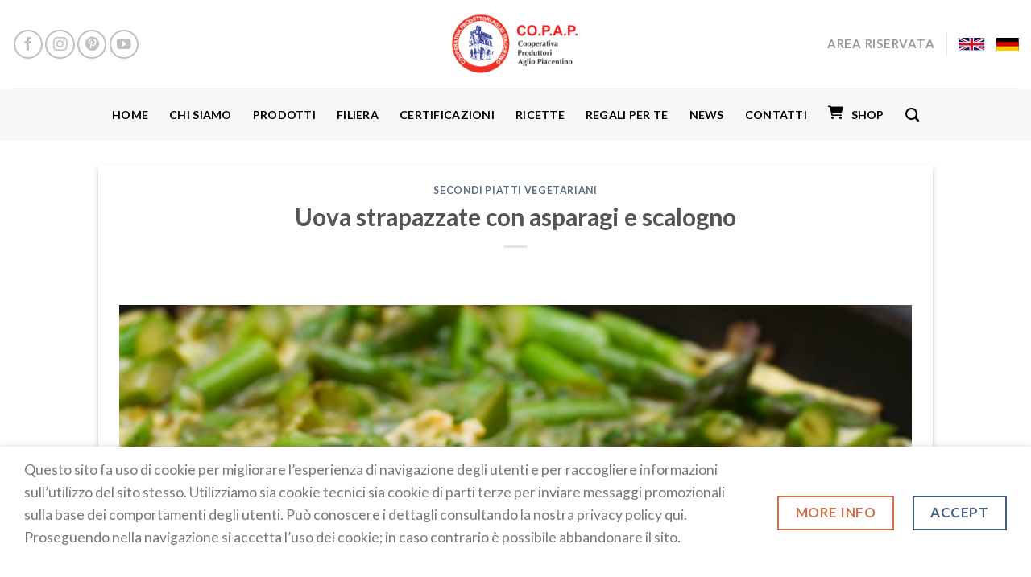

--- FILE ---
content_type: text/html; charset=UTF-8
request_url: https://www.copap.it/blog/2019/07/26/uova-strapazzate-con-asparagi-e-scalogno/
body_size: 16376
content:
<!DOCTYPE html>
<!--[if IE 9 ]> <html lang="it-IT" class="ie9 loading-site no-js bg-fill"> <![endif]-->
<!--[if IE 8 ]> <html lang="it-IT" class="ie8 loading-site no-js bg-fill"> <![endif]-->
<!--[if (gte IE 9)|!(IE)]><!--><html lang="it-IT" class="loading-site no-js bg-fill"> <!--<![endif]-->
<head>
	<meta charset="UTF-8" />
	<link rel="profile" href="https://gmpg.org/xfn/11" />
	<link rel="pingback" href="https://www.copap.it/xmlrpc.php" />

	<script>var et_site_url='https://www.copap.it';var et_post_id='784';function et_core_page_resource_fallback(a,b){"undefined"===typeof b&&(b=a.sheet.cssRules&&0===a.sheet.cssRules.length);b&&(a.onerror=null,a.onload=null,a.href?a.href=et_site_url+"/?et_core_page_resource="+a.id+et_post_id:a.src&&(a.src=et_site_url+"/?et_core_page_resource="+a.id+et_post_id))}
</script><script>(function(html){html.className = html.className.replace(/\bno-js\b/,'js')})(document.documentElement);</script>
<meta name='robots' content='index, follow, max-image-preview:large, max-snippet:-1, max-video-preview:-1' />
<meta name="viewport" content="width=device-width, initial-scale=1, maximum-scale=1" />
	<!-- This site is optimized with the Yoast SEO plugin v26.7 - https://yoast.com/wordpress/plugins/seo/ -->
	<title>Uova strapazzate con asparagi e scalogno - Cooperativa Produttori Aglio Piacentino - CO.P.A.P.</title>
	<link rel="canonical" href="https://www.copap.it/blog/2019/07/26/uova-strapazzate-con-asparagi-e-scalogno/" />
	<meta property="og:locale" content="it_IT" />
	<meta property="og:type" content="article" />
	<meta property="og:title" content="Uova strapazzate con asparagi e scalogno - Cooperativa Produttori Aglio Piacentino - CO.P.A.P." />
	<meta property="og:url" content="https://www.copap.it/blog/2019/07/26/uova-strapazzate-con-asparagi-e-scalogno/" />
	<meta property="og:site_name" content="Cooperativa Produttori Aglio Piacentino - CO.P.A.P." />
	<meta property="article:published_time" content="2019-07-26T12:30:03+00:00" />
	<meta property="article:modified_time" content="2020-12-17T10:16:37+00:00" />
	<meta property="og:image" content="https://www.copap.it/wp-content/uploads/2019/07/Uova-Asparagi.jpg" />
	<meta property="og:image:width" content="640" />
	<meta property="og:image:height" content="426" />
	<meta property="og:image:type" content="image/jpeg" />
	<meta name="author" content="28469adm" />
	<meta name="twitter:card" content="summary_large_image" />
	<meta name="twitter:label1" content="Scritto da" />
	<meta name="twitter:data1" content="28469adm" />
	<meta name="twitter:label2" content="Tempo di lettura stimato" />
	<meta name="twitter:data2" content="1 minuto" />
	<script type="application/ld+json" class="yoast-schema-graph">{"@context":"https://schema.org","@graph":[{"@type":"Article","@id":"https://www.copap.it/blog/2019/07/26/uova-strapazzate-con-asparagi-e-scalogno/#article","isPartOf":{"@id":"https://www.copap.it/blog/2019/07/26/uova-strapazzate-con-asparagi-e-scalogno/"},"author":{"name":"28469adm","@id":"https://www.copap.it/#/schema/person/708a9cbd4dca62da869372f80a989c15"},"headline":"Uova strapazzate con asparagi e scalogno","datePublished":"2019-07-26T12:30:03+00:00","dateModified":"2020-12-17T10:16:37+00:00","mainEntityOfPage":{"@id":"https://www.copap.it/blog/2019/07/26/uova-strapazzate-con-asparagi-e-scalogno/"},"wordCount":158,"image":{"@id":"https://www.copap.it/blog/2019/07/26/uova-strapazzate-con-asparagi-e-scalogno/#primaryimage"},"thumbnailUrl":"https://www.copap.it/wp-content/uploads/2019/07/Uova-Asparagi.jpg","articleSection":["Secondi Piatti vegetariani"],"inLanguage":"it-IT"},{"@type":"WebPage","@id":"https://www.copap.it/blog/2019/07/26/uova-strapazzate-con-asparagi-e-scalogno/","url":"https://www.copap.it/blog/2019/07/26/uova-strapazzate-con-asparagi-e-scalogno/","name":"Uova strapazzate con asparagi e scalogno - Cooperativa Produttori Aglio Piacentino - CO.P.A.P.","isPartOf":{"@id":"https://www.copap.it/#website"},"primaryImageOfPage":{"@id":"https://www.copap.it/blog/2019/07/26/uova-strapazzate-con-asparagi-e-scalogno/#primaryimage"},"image":{"@id":"https://www.copap.it/blog/2019/07/26/uova-strapazzate-con-asparagi-e-scalogno/#primaryimage"},"thumbnailUrl":"https://www.copap.it/wp-content/uploads/2019/07/Uova-Asparagi.jpg","datePublished":"2019-07-26T12:30:03+00:00","dateModified":"2020-12-17T10:16:37+00:00","author":{"@id":"https://www.copap.it/#/schema/person/708a9cbd4dca62da869372f80a989c15"},"breadcrumb":{"@id":"https://www.copap.it/blog/2019/07/26/uova-strapazzate-con-asparagi-e-scalogno/#breadcrumb"},"inLanguage":"it-IT","potentialAction":[{"@type":"ReadAction","target":["https://www.copap.it/blog/2019/07/26/uova-strapazzate-con-asparagi-e-scalogno/"]}]},{"@type":"ImageObject","inLanguage":"it-IT","@id":"https://www.copap.it/blog/2019/07/26/uova-strapazzate-con-asparagi-e-scalogno/#primaryimage","url":"https://www.copap.it/wp-content/uploads/2019/07/Uova-Asparagi.jpg","contentUrl":"https://www.copap.it/wp-content/uploads/2019/07/Uova-Asparagi.jpg","width":640,"height":426,"caption":"Uova strapazzate con asparagi e Scalogno CO.P.A.P."},{"@type":"BreadcrumbList","@id":"https://www.copap.it/blog/2019/07/26/uova-strapazzate-con-asparagi-e-scalogno/#breadcrumb","itemListElement":[{"@type":"ListItem","position":1,"name":"Home","item":"https://www.copap.it/"},{"@type":"ListItem","position":2,"name":"Uova strapazzate con asparagi e scalogno"}]},{"@type":"WebSite","@id":"https://www.copap.it/#website","url":"https://www.copap.it/","name":"Cooperativa Produttori Aglio Piacentino - CO.P.A.P.","description":"","potentialAction":[{"@type":"SearchAction","target":{"@type":"EntryPoint","urlTemplate":"https://www.copap.it/?s={search_term_string}"},"query-input":{"@type":"PropertyValueSpecification","valueRequired":true,"valueName":"search_term_string"}}],"inLanguage":"it-IT"},{"@type":"Person","@id":"https://www.copap.it/#/schema/person/708a9cbd4dca62da869372f80a989c15","name":"28469adm","image":{"@type":"ImageObject","inLanguage":"it-IT","@id":"https://www.copap.it/#/schema/person/image/","url":"https://secure.gravatar.com/avatar/e1327ed5bb6a23fa2c422736dd4dd2d0063bce78304ea0cc90410ed7970f37fb?s=96&d=mm&r=g","contentUrl":"https://secure.gravatar.com/avatar/e1327ed5bb6a23fa2c422736dd4dd2d0063bce78304ea0cc90410ed7970f37fb?s=96&d=mm&r=g","caption":"28469adm"},"url":"https://www.copap.it/blog/author/28469adm/"}]}</script>
	<!-- / Yoast SEO plugin. -->


<link rel='dns-prefetch' href='//fonts.googleapis.com' />
<link rel="alternate" type="application/rss+xml" title="Cooperativa Produttori Aglio Piacentino - CO.P.A.P. &raquo; Feed" href="https://www.copap.it/feed/" />
<link rel="alternate" type="application/rss+xml" title="Cooperativa Produttori Aglio Piacentino - CO.P.A.P. &raquo; Feed dei commenti" href="https://www.copap.it/comments/feed/" />
<link rel="alternate" type="application/rss+xml" title="Cooperativa Produttori Aglio Piacentino - CO.P.A.P. &raquo; Uova strapazzate con asparagi e scalogno Feed dei commenti" href="https://www.copap.it/blog/2019/07/26/uova-strapazzate-con-asparagi-e-scalogno/feed/" />
<link rel="alternate" title="oEmbed (JSON)" type="application/json+oembed" href="https://www.copap.it/wp-json/oembed/1.0/embed?url=https%3A%2F%2Fwww.copap.it%2Fblog%2F2019%2F07%2F26%2Fuova-strapazzate-con-asparagi-e-scalogno%2F" />
<link rel="alternate" title="oEmbed (XML)" type="text/xml+oembed" href="https://www.copap.it/wp-json/oembed/1.0/embed?url=https%3A%2F%2Fwww.copap.it%2Fblog%2F2019%2F07%2F26%2Fuova-strapazzate-con-asparagi-e-scalogno%2F&#038;format=xml" />
<style id='wp-img-auto-sizes-contain-inline-css' type='text/css'>
img:is([sizes=auto i],[sizes^="auto," i]){contain-intrinsic-size:3000px 1500px}
/*# sourceURL=wp-img-auto-sizes-contain-inline-css */
</style>
<link rel='stylesheet' id='menu-icon-font-awesome-css' href='https://www.copap.it/wp-content/plugins/menu-icons/css/fontawesome/css/all.min.css?ver=5.15.4' type='text/css' media='all' />
<link rel='stylesheet' id='menu-icons-extra-css' href='https://www.copap.it/wp-content/plugins/menu-icons/css/extra.min.css?ver=0.13.20' type='text/css' media='all' />
<style id='wp-emoji-styles-inline-css' type='text/css'>

	img.wp-smiley, img.emoji {
		display: inline !important;
		border: none !important;
		box-shadow: none !important;
		height: 1em !important;
		width: 1em !important;
		margin: 0 0.07em !important;
		vertical-align: -0.1em !important;
		background: none !important;
		padding: 0 !important;
	}
/*# sourceURL=wp-emoji-styles-inline-css */
</style>
<style id='wp-block-library-inline-css' type='text/css'>
:root{--wp-block-synced-color:#7a00df;--wp-block-synced-color--rgb:122,0,223;--wp-bound-block-color:var(--wp-block-synced-color);--wp-editor-canvas-background:#ddd;--wp-admin-theme-color:#007cba;--wp-admin-theme-color--rgb:0,124,186;--wp-admin-theme-color-darker-10:#006ba1;--wp-admin-theme-color-darker-10--rgb:0,107,160.5;--wp-admin-theme-color-darker-20:#005a87;--wp-admin-theme-color-darker-20--rgb:0,90,135;--wp-admin-border-width-focus:2px}@media (min-resolution:192dpi){:root{--wp-admin-border-width-focus:1.5px}}.wp-element-button{cursor:pointer}:root .has-very-light-gray-background-color{background-color:#eee}:root .has-very-dark-gray-background-color{background-color:#313131}:root .has-very-light-gray-color{color:#eee}:root .has-very-dark-gray-color{color:#313131}:root .has-vivid-green-cyan-to-vivid-cyan-blue-gradient-background{background:linear-gradient(135deg,#00d084,#0693e3)}:root .has-purple-crush-gradient-background{background:linear-gradient(135deg,#34e2e4,#4721fb 50%,#ab1dfe)}:root .has-hazy-dawn-gradient-background{background:linear-gradient(135deg,#faaca8,#dad0ec)}:root .has-subdued-olive-gradient-background{background:linear-gradient(135deg,#fafae1,#67a671)}:root .has-atomic-cream-gradient-background{background:linear-gradient(135deg,#fdd79a,#004a59)}:root .has-nightshade-gradient-background{background:linear-gradient(135deg,#330968,#31cdcf)}:root .has-midnight-gradient-background{background:linear-gradient(135deg,#020381,#2874fc)}:root{--wp--preset--font-size--normal:16px;--wp--preset--font-size--huge:42px}.has-regular-font-size{font-size:1em}.has-larger-font-size{font-size:2.625em}.has-normal-font-size{font-size:var(--wp--preset--font-size--normal)}.has-huge-font-size{font-size:var(--wp--preset--font-size--huge)}.has-text-align-center{text-align:center}.has-text-align-left{text-align:left}.has-text-align-right{text-align:right}.has-fit-text{white-space:nowrap!important}#end-resizable-editor-section{display:none}.aligncenter{clear:both}.items-justified-left{justify-content:flex-start}.items-justified-center{justify-content:center}.items-justified-right{justify-content:flex-end}.items-justified-space-between{justify-content:space-between}.screen-reader-text{border:0;clip-path:inset(50%);height:1px;margin:-1px;overflow:hidden;padding:0;position:absolute;width:1px;word-wrap:normal!important}.screen-reader-text:focus{background-color:#ddd;clip-path:none;color:#444;display:block;font-size:1em;height:auto;left:5px;line-height:normal;padding:15px 23px 14px;text-decoration:none;top:5px;width:auto;z-index:100000}html :where(.has-border-color){border-style:solid}html :where([style*=border-top-color]){border-top-style:solid}html :where([style*=border-right-color]){border-right-style:solid}html :where([style*=border-bottom-color]){border-bottom-style:solid}html :where([style*=border-left-color]){border-left-style:solid}html :where([style*=border-width]){border-style:solid}html :where([style*=border-top-width]){border-top-style:solid}html :where([style*=border-right-width]){border-right-style:solid}html :where([style*=border-bottom-width]){border-bottom-style:solid}html :where([style*=border-left-width]){border-left-style:solid}html :where(img[class*=wp-image-]){height:auto;max-width:100%}:where(figure){margin:0 0 1em}html :where(.is-position-sticky){--wp-admin--admin-bar--position-offset:var(--wp-admin--admin-bar--height,0px)}@media screen and (max-width:600px){html :where(.is-position-sticky){--wp-admin--admin-bar--position-offset:0px}}

/*# sourceURL=wp-block-library-inline-css */
</style><style id='global-styles-inline-css' type='text/css'>
:root{--wp--preset--aspect-ratio--square: 1;--wp--preset--aspect-ratio--4-3: 4/3;--wp--preset--aspect-ratio--3-4: 3/4;--wp--preset--aspect-ratio--3-2: 3/2;--wp--preset--aspect-ratio--2-3: 2/3;--wp--preset--aspect-ratio--16-9: 16/9;--wp--preset--aspect-ratio--9-16: 9/16;--wp--preset--color--black: #000000;--wp--preset--color--cyan-bluish-gray: #abb8c3;--wp--preset--color--white: #ffffff;--wp--preset--color--pale-pink: #f78da7;--wp--preset--color--vivid-red: #cf2e2e;--wp--preset--color--luminous-vivid-orange: #ff6900;--wp--preset--color--luminous-vivid-amber: #fcb900;--wp--preset--color--light-green-cyan: #7bdcb5;--wp--preset--color--vivid-green-cyan: #00d084;--wp--preset--color--pale-cyan-blue: #8ed1fc;--wp--preset--color--vivid-cyan-blue: #0693e3;--wp--preset--color--vivid-purple: #9b51e0;--wp--preset--gradient--vivid-cyan-blue-to-vivid-purple: linear-gradient(135deg,rgb(6,147,227) 0%,rgb(155,81,224) 100%);--wp--preset--gradient--light-green-cyan-to-vivid-green-cyan: linear-gradient(135deg,rgb(122,220,180) 0%,rgb(0,208,130) 100%);--wp--preset--gradient--luminous-vivid-amber-to-luminous-vivid-orange: linear-gradient(135deg,rgb(252,185,0) 0%,rgb(255,105,0) 100%);--wp--preset--gradient--luminous-vivid-orange-to-vivid-red: linear-gradient(135deg,rgb(255,105,0) 0%,rgb(207,46,46) 100%);--wp--preset--gradient--very-light-gray-to-cyan-bluish-gray: linear-gradient(135deg,rgb(238,238,238) 0%,rgb(169,184,195) 100%);--wp--preset--gradient--cool-to-warm-spectrum: linear-gradient(135deg,rgb(74,234,220) 0%,rgb(151,120,209) 20%,rgb(207,42,186) 40%,rgb(238,44,130) 60%,rgb(251,105,98) 80%,rgb(254,248,76) 100%);--wp--preset--gradient--blush-light-purple: linear-gradient(135deg,rgb(255,206,236) 0%,rgb(152,150,240) 100%);--wp--preset--gradient--blush-bordeaux: linear-gradient(135deg,rgb(254,205,165) 0%,rgb(254,45,45) 50%,rgb(107,0,62) 100%);--wp--preset--gradient--luminous-dusk: linear-gradient(135deg,rgb(255,203,112) 0%,rgb(199,81,192) 50%,rgb(65,88,208) 100%);--wp--preset--gradient--pale-ocean: linear-gradient(135deg,rgb(255,245,203) 0%,rgb(182,227,212) 50%,rgb(51,167,181) 100%);--wp--preset--gradient--electric-grass: linear-gradient(135deg,rgb(202,248,128) 0%,rgb(113,206,126) 100%);--wp--preset--gradient--midnight: linear-gradient(135deg,rgb(2,3,129) 0%,rgb(40,116,252) 100%);--wp--preset--font-size--small: 13px;--wp--preset--font-size--medium: 20px;--wp--preset--font-size--large: 36px;--wp--preset--font-size--x-large: 42px;--wp--preset--spacing--20: 0.44rem;--wp--preset--spacing--30: 0.67rem;--wp--preset--spacing--40: 1rem;--wp--preset--spacing--50: 1.5rem;--wp--preset--spacing--60: 2.25rem;--wp--preset--spacing--70: 3.38rem;--wp--preset--spacing--80: 5.06rem;--wp--preset--shadow--natural: 6px 6px 9px rgba(0, 0, 0, 0.2);--wp--preset--shadow--deep: 12px 12px 50px rgba(0, 0, 0, 0.4);--wp--preset--shadow--sharp: 6px 6px 0px rgba(0, 0, 0, 0.2);--wp--preset--shadow--outlined: 6px 6px 0px -3px rgb(255, 255, 255), 6px 6px rgb(0, 0, 0);--wp--preset--shadow--crisp: 6px 6px 0px rgb(0, 0, 0);}:where(.is-layout-flex){gap: 0.5em;}:where(.is-layout-grid){gap: 0.5em;}body .is-layout-flex{display: flex;}.is-layout-flex{flex-wrap: wrap;align-items: center;}.is-layout-flex > :is(*, div){margin: 0;}body .is-layout-grid{display: grid;}.is-layout-grid > :is(*, div){margin: 0;}:where(.wp-block-columns.is-layout-flex){gap: 2em;}:where(.wp-block-columns.is-layout-grid){gap: 2em;}:where(.wp-block-post-template.is-layout-flex){gap: 1.25em;}:where(.wp-block-post-template.is-layout-grid){gap: 1.25em;}.has-black-color{color: var(--wp--preset--color--black) !important;}.has-cyan-bluish-gray-color{color: var(--wp--preset--color--cyan-bluish-gray) !important;}.has-white-color{color: var(--wp--preset--color--white) !important;}.has-pale-pink-color{color: var(--wp--preset--color--pale-pink) !important;}.has-vivid-red-color{color: var(--wp--preset--color--vivid-red) !important;}.has-luminous-vivid-orange-color{color: var(--wp--preset--color--luminous-vivid-orange) !important;}.has-luminous-vivid-amber-color{color: var(--wp--preset--color--luminous-vivid-amber) !important;}.has-light-green-cyan-color{color: var(--wp--preset--color--light-green-cyan) !important;}.has-vivid-green-cyan-color{color: var(--wp--preset--color--vivid-green-cyan) !important;}.has-pale-cyan-blue-color{color: var(--wp--preset--color--pale-cyan-blue) !important;}.has-vivid-cyan-blue-color{color: var(--wp--preset--color--vivid-cyan-blue) !important;}.has-vivid-purple-color{color: var(--wp--preset--color--vivid-purple) !important;}.has-black-background-color{background-color: var(--wp--preset--color--black) !important;}.has-cyan-bluish-gray-background-color{background-color: var(--wp--preset--color--cyan-bluish-gray) !important;}.has-white-background-color{background-color: var(--wp--preset--color--white) !important;}.has-pale-pink-background-color{background-color: var(--wp--preset--color--pale-pink) !important;}.has-vivid-red-background-color{background-color: var(--wp--preset--color--vivid-red) !important;}.has-luminous-vivid-orange-background-color{background-color: var(--wp--preset--color--luminous-vivid-orange) !important;}.has-luminous-vivid-amber-background-color{background-color: var(--wp--preset--color--luminous-vivid-amber) !important;}.has-light-green-cyan-background-color{background-color: var(--wp--preset--color--light-green-cyan) !important;}.has-vivid-green-cyan-background-color{background-color: var(--wp--preset--color--vivid-green-cyan) !important;}.has-pale-cyan-blue-background-color{background-color: var(--wp--preset--color--pale-cyan-blue) !important;}.has-vivid-cyan-blue-background-color{background-color: var(--wp--preset--color--vivid-cyan-blue) !important;}.has-vivid-purple-background-color{background-color: var(--wp--preset--color--vivid-purple) !important;}.has-black-border-color{border-color: var(--wp--preset--color--black) !important;}.has-cyan-bluish-gray-border-color{border-color: var(--wp--preset--color--cyan-bluish-gray) !important;}.has-white-border-color{border-color: var(--wp--preset--color--white) !important;}.has-pale-pink-border-color{border-color: var(--wp--preset--color--pale-pink) !important;}.has-vivid-red-border-color{border-color: var(--wp--preset--color--vivid-red) !important;}.has-luminous-vivid-orange-border-color{border-color: var(--wp--preset--color--luminous-vivid-orange) !important;}.has-luminous-vivid-amber-border-color{border-color: var(--wp--preset--color--luminous-vivid-amber) !important;}.has-light-green-cyan-border-color{border-color: var(--wp--preset--color--light-green-cyan) !important;}.has-vivid-green-cyan-border-color{border-color: var(--wp--preset--color--vivid-green-cyan) !important;}.has-pale-cyan-blue-border-color{border-color: var(--wp--preset--color--pale-cyan-blue) !important;}.has-vivid-cyan-blue-border-color{border-color: var(--wp--preset--color--vivid-cyan-blue) !important;}.has-vivid-purple-border-color{border-color: var(--wp--preset--color--vivid-purple) !important;}.has-vivid-cyan-blue-to-vivid-purple-gradient-background{background: var(--wp--preset--gradient--vivid-cyan-blue-to-vivid-purple) !important;}.has-light-green-cyan-to-vivid-green-cyan-gradient-background{background: var(--wp--preset--gradient--light-green-cyan-to-vivid-green-cyan) !important;}.has-luminous-vivid-amber-to-luminous-vivid-orange-gradient-background{background: var(--wp--preset--gradient--luminous-vivid-amber-to-luminous-vivid-orange) !important;}.has-luminous-vivid-orange-to-vivid-red-gradient-background{background: var(--wp--preset--gradient--luminous-vivid-orange-to-vivid-red) !important;}.has-very-light-gray-to-cyan-bluish-gray-gradient-background{background: var(--wp--preset--gradient--very-light-gray-to-cyan-bluish-gray) !important;}.has-cool-to-warm-spectrum-gradient-background{background: var(--wp--preset--gradient--cool-to-warm-spectrum) !important;}.has-blush-light-purple-gradient-background{background: var(--wp--preset--gradient--blush-light-purple) !important;}.has-blush-bordeaux-gradient-background{background: var(--wp--preset--gradient--blush-bordeaux) !important;}.has-luminous-dusk-gradient-background{background: var(--wp--preset--gradient--luminous-dusk) !important;}.has-pale-ocean-gradient-background{background: var(--wp--preset--gradient--pale-ocean) !important;}.has-electric-grass-gradient-background{background: var(--wp--preset--gradient--electric-grass) !important;}.has-midnight-gradient-background{background: var(--wp--preset--gradient--midnight) !important;}.has-small-font-size{font-size: var(--wp--preset--font-size--small) !important;}.has-medium-font-size{font-size: var(--wp--preset--font-size--medium) !important;}.has-large-font-size{font-size: var(--wp--preset--font-size--large) !important;}.has-x-large-font-size{font-size: var(--wp--preset--font-size--x-large) !important;}
/*# sourceURL=global-styles-inline-css */
</style>

<style id='classic-theme-styles-inline-css' type='text/css'>
/*! This file is auto-generated */
.wp-block-button__link{color:#fff;background-color:#32373c;border-radius:9999px;box-shadow:none;text-decoration:none;padding:calc(.667em + 2px) calc(1.333em + 2px);font-size:1.125em}.wp-block-file__button{background:#32373c;color:#fff;text-decoration:none}
/*# sourceURL=/wp-includes/css/classic-themes.min.css */
</style>
<link rel='stylesheet' id='contact-form-7-css' href='https://www.copap.it/wp-content/plugins/contact-form-7/includes/css/styles.css?ver=6.1.4' type='text/css' media='all' />
<link rel='stylesheet' id='flatsome-main-css' href='https://www.copap.it/wp-content/themes/flatsome/assets/css/flatsome.css?ver=3.14.2' type='text/css' media='all' />
<style id='flatsome-main-inline-css' type='text/css'>
@font-face {
				font-family: "fl-icons";
				font-display: block;
				src: url(https://www.copap.it/wp-content/themes/flatsome/assets/css/icons/fl-icons.eot?v=3.14.2);
				src:
					url(https://www.copap.it/wp-content/themes/flatsome/assets/css/icons/fl-icons.eot#iefix?v=3.14.2) format("embedded-opentype"),
					url(https://www.copap.it/wp-content/themes/flatsome/assets/css/icons/fl-icons.woff2?v=3.14.2) format("woff2"),
					url(https://www.copap.it/wp-content/themes/flatsome/assets/css/icons/fl-icons.ttf?v=3.14.2) format("truetype"),
					url(https://www.copap.it/wp-content/themes/flatsome/assets/css/icons/fl-icons.woff?v=3.14.2) format("woff"),
					url(https://www.copap.it/wp-content/themes/flatsome/assets/css/icons/fl-icons.svg?v=3.14.2#fl-icons) format("svg");
			}
/*# sourceURL=flatsome-main-inline-css */
</style>
<link rel='stylesheet' id='flatsome-style-css' href='https://www.copap.it/wp-content/themes/flatsome-child/style.css?ver=3.0' type='text/css' media='all' />
<link rel='stylesheet' id='flatsome-googlefonts-css' href='//fonts.googleapis.com/css?family=Lato%3Aregular%2C700%2C400%2C700%7CDancing+Script%3Aregular%2C400&#038;display=swap&#038;ver=3.9' type='text/css' media='all' />
<script type="text/javascript">
            window._nslDOMReady = (function () {
                const executedCallbacks = new Set();
            
                return function (callback) {
                    /**
                    * Third parties might dispatch DOMContentLoaded events, so we need to ensure that we only run our callback once!
                    */
                    if (executedCallbacks.has(callback)) return;
            
                    const wrappedCallback = function () {
                        if (executedCallbacks.has(callback)) return;
                        executedCallbacks.add(callback);
                        callback();
                    };
            
                    if (document.readyState === "complete" || document.readyState === "interactive") {
                        wrappedCallback();
                    } else {
                        document.addEventListener("DOMContentLoaded", wrappedCallback);
                    }
                };
            })();
        </script><script type="text/javascript" src="https://www.copap.it/wp-includes/js/jquery/jquery.min.js?ver=3.7.1" id="jquery-core-js"></script>
<script type="text/javascript" src="https://www.copap.it/wp-includes/js/jquery/jquery-migrate.min.js?ver=3.4.1" id="jquery-migrate-js"></script>
<link rel="https://api.w.org/" href="https://www.copap.it/wp-json/" /><link rel="alternate" title="JSON" type="application/json" href="https://www.copap.it/wp-json/wp/v2/posts/784" /><link rel="EditURI" type="application/rsd+xml" title="RSD" href="https://www.copap.it/xmlrpc.php?rsd" />
<meta name="generator" content="WordPress 6.9" />
<link rel='shortlink' href='https://www.copap.it/?p=784' />
<!-- / HREFLANG Tags by DCGWS Version 2.0.0 -->
<!-- / HREFLANG Tags by DCGWS -->
<link rel="preload" href="https://www.copap.it/wp-content/plugins/bloom/core/admin/fonts/modules.ttf" as="font" crossorigin="anonymous"><style>.bg{opacity: 0; transition: opacity 1s; -webkit-transition: opacity 1s;} .bg-loaded{opacity: 1;}</style><!--[if IE]><link rel="stylesheet" type="text/css" href="https://www.copap.it/wp-content/themes/flatsome/assets/css/ie-fallback.css"><script src="//cdnjs.cloudflare.com/ajax/libs/html5shiv/3.6.1/html5shiv.js"></script><script>var head = document.getElementsByTagName('head')[0],style = document.createElement('style');style.type = 'text/css';style.styleSheet.cssText = ':before,:after{content:none !important';head.appendChild(style);setTimeout(function(){head.removeChild(style);}, 0);</script><script src="https://www.copap.it/wp-content/themes/flatsome/assets/libs/ie-flexibility.js"></script><![endif]--><!-- Global site tag (gtag.js) - Google Analytics -->
<script async src="https://www.googletagmanager.com/gtag/js?id=G-TDJMLSJ6HS"></script>
<script>
  window.dataLayer = window.dataLayer || [];
  function gtag(){dataLayer.push(arguments);}
  gtag('js', new Date());

  gtag('config', 'G-TDJMLSJ6HS');
</script><link rel="icon" href="https://www.copap.it/wp-content/uploads/2020/11/cropped-logo-copap-32x32.png" sizes="32x32" />
<link rel="icon" href="https://www.copap.it/wp-content/uploads/2020/11/cropped-logo-copap-192x192.png" sizes="192x192" />
<link rel="apple-touch-icon" href="https://www.copap.it/wp-content/uploads/2020/11/cropped-logo-copap-180x180.png" />
<meta name="msapplication-TileImage" content="https://www.copap.it/wp-content/uploads/2020/11/cropped-logo-copap-270x270.png" />
<style id="custom-css" type="text/css">:root {--primary-color: #446084;}html{background-image: url('https://copap.studiart.it/wp-content/uploads/2020/11/AdobeStock_55616075-scaled.jpeg');}html{background-color:#ffffff!important;}.full-width .ubermenu-nav, .container, .row{max-width: 1410px}.row.row-collapse{max-width: 1380px}.row.row-small{max-width: 1402.5px}.row.row-large{max-width: 1440px}.sticky-add-to-cart--active, #wrapper,#main,#main.dark{background-color: #ffffff}.header-main{height: 110px}#logo img{max-height: 110px}#logo{width:160px;}.header-bottom{min-height: 10px}.header-top{min-height: 30px}.transparent .header-main{height: 30px}.transparent #logo img{max-height: 30px}.has-transparent + .page-title:first-of-type,.has-transparent + #main > .page-title,.has-transparent + #main > div > .page-title,.has-transparent + #main .page-header-wrapper:first-of-type .page-title{padding-top: 80px;}.header.show-on-scroll,.stuck .header-main{height:70px!important}.stuck #logo img{max-height: 70px!important}.header-bg-color, .header-wrapper {background-color: rgba(255,255,255,0.9)}.header-bottom {background-color: #f7f7f7}.header-main .nav > li > a{line-height: 16px }.header-bottom-nav > li > a{line-height: 45px }@media (max-width: 549px) {.header-main{height: 82px}#logo img{max-height: 82px}}.nav-dropdown{font-size:100%}body{font-size: 110%;}@media screen and (max-width: 549px){body{font-size: 100%;}}body{font-family:"Lato", sans-serif}body{font-weight: 400}body{color: #777777}.nav > li > a {font-family:"Lato", sans-serif;}.mobile-sidebar-levels-2 .nav > li > ul > li > a {font-family:"Lato", sans-serif;}.nav > li > a {font-weight: 700;}.mobile-sidebar-levels-2 .nav > li > ul > li > a {font-weight: 700;}h1,h2,h3,h4,h5,h6,.heading-font, .off-canvas-center .nav-sidebar.nav-vertical > li > a{font-family: "Lato", sans-serif;}h1,h2,h3,h4,h5,h6,.heading-font,.banner h1,.banner h2{font-weight: 700;}.alt-font{font-family: "Dancing Script", sans-serif;}.alt-font{font-weight: 400!important;}.header:not(.transparent) .header-bottom-nav.nav > li > a{color: #000000;}.header:not(.transparent) .header-bottom-nav.nav > li > a:hover,.header:not(.transparent) .header-bottom-nav.nav > li.active > a,.header:not(.transparent) .header-bottom-nav.nav > li.current > a,.header:not(.transparent) .header-bottom-nav.nav > li > a.active,.header:not(.transparent) .header-bottom-nav.nav > li > a.current{color: #dd3a3a;}.header-bottom-nav.nav-line-bottom > li > a:before,.header-bottom-nav.nav-line-grow > li > a:before,.header-bottom-nav.nav-line > li > a:before,.header-bottom-nav.nav-box > li > a:hover,.header-bottom-nav.nav-box > li.active > a,.header-bottom-nav.nav-pills > li > a:hover,.header-bottom-nav.nav-pills > li.active > a{color:#FFF!important;background-color: #dd3a3a;}.footer-1{background-color: #ffffff}.footer-2{background-color: #ffffff}.absolute-footer, html{background-color: #f7f7f7}.label-new.menu-item > a:after{content:"Nuovo";}.label-hot.menu-item > a:after{content:"Hot";}.label-sale.menu-item > a:after{content:"Offerta";}.label-popular.menu-item > a:after{content:"Popolare";}</style>		<style type="text/css" id="wp-custom-css">
			#image_2036294465{
	
	margin-left:150px!important;
}
.grecaptcha-badge {
	visibility: hidden;
}

		</style>
		</head>

<body data-rsssl=1 class="wp-singular post-template-default single single-post postid-784 single-format-standard wp-theme-flatsome wp-child-theme-flatsome-child et_bloom full-width bg-fill lightbox nav-dropdown-has-arrow nav-dropdown-has-shadow nav-dropdown-has-border">


<a class="skip-link screen-reader-text" href="#main">Skip to content</a>

<div id="wrapper">

	
	<header id="header" class="header header-full-width has-sticky sticky-jump">
		<div class="header-wrapper">
			<div id="masthead" class="header-main show-logo-center">
      <div class="header-inner flex-row container logo-center medium-logo-center" role="navigation">

          <!-- Logo -->
          <div id="logo" class="flex-col logo">
            <!-- Header logo -->
<a href="https://www.copap.it/" title="Cooperativa Produttori Aglio Piacentino &#8211; CO.P.A.P." rel="home">
    <img width="160" height="110" src="https://www.copap.it/wp-content/uploads/2019/07/logo.png" class="header_logo header-logo" alt="Cooperativa Produttori Aglio Piacentino &#8211; CO.P.A.P."/><img  width="160" height="110" src="https://www.copap.it/wp-content/uploads/2019/07/logo.png" class="header-logo-dark" alt="Cooperativa Produttori Aglio Piacentino &#8211; CO.P.A.P."/></a>
          </div>

          <!-- Mobile Left Elements -->
          <div class="flex-col show-for-medium flex-left">
            <ul class="mobile-nav nav nav-left ">
                          </ul>
          </div>

          <!-- Left Elements -->
          <div class="flex-col hide-for-medium flex-left
            ">
            <ul class="header-nav header-nav-main nav nav-left  nav-uppercase" >
              <li class="html header-social-icons ml-0">
	<div class="social-icons follow-icons" ><a href="https://www.facebook.com/agliobiancopiacentino/" target="_blank" data-label="Facebook" rel="noopener noreferrer nofollow" class="icon button circle is-outline facebook tooltip" title="Seguici su Facebook" aria-label="Seguici su Facebook"><i class="icon-facebook" ></i></a><a href="https://www.instagram.com/agliobiancopiacentino/" target="_blank" rel="noopener noreferrer nofollow" data-label="Instagram" class="icon button circle is-outline  instagram tooltip" title="Seguici su Instagram" aria-label="Seguici su Instagram"><i class="icon-instagram" ></i></a><a href="https://it.pinterest.com/agliobiancopiac/?eq=aglio%20bianco%20p&amp;etslf=10101" target="_blank" rel="noopener noreferrer nofollow"  data-label="Pinterest"  class="icon button circle is-outline  pinterest tooltip" title="Seguici su Pinterest" aria-label="Seguici su Pinterest"><i class="icon-pinterest" ></i></a><a href="https://www.youtube.com/channel/UCzDRgp5jID7LIX14Av_NFuw" target="_blank" rel="noopener noreferrer nofollow" data-label="YouTube" class="icon button circle is-outline  youtube tooltip" title="Seguici su YouTube" aria-label="Seguici su YouTube"><i class="icon-youtube" ></i></a></div></li>            </ul>
          </div>

          <!-- Right Elements -->
          <div class="flex-col hide-for-medium flex-right">
            <ul class="header-nav header-nav-main nav nav-right  nav-uppercase">
              <li class="html custom html_topbar_left"><strong class="uppercase"><a href="/area-riservata/"style="color: #999">Area Riservata</a></strong></li><li class="header-divider"></li><li id="menu-item-1784" class="menu-item menu-item-type-custom menu-item-object-custom menu-item-1784 menu-item-design-default"><a href="https://www.copap.it/en" class="nav-top-link"><img src="https://www.copap.it/wp-content/uploads/2020/11/Flag_of_the_United_Kingdom.svg" class="_mi _svg" aria-hidden="true" alt="Flag_of_the_United_Kingdom" width="1200" height="600" style="width:2.3em;"/><span class="visuallyhidden">English</span></a></li>
<li id="menu-item-1783" class="menu-item menu-item-type-custom menu-item-object-custom menu-item-1783 menu-item-design-default"><a href="https://www.copap.it/de" class="nav-top-link"><img src="https://www.copap.it/wp-content/uploads/2020/11/deustchland.svg" class="_mi _svg" aria-hidden="true" alt="deustchland" width="1000" height="600" style="width:2em;"/><span class="visuallyhidden">Deutsche</span></a></li>
            </ul>
          </div>

          <!-- Mobile Right Elements -->
          <div class="flex-col show-for-medium flex-right">
            <ul class="mobile-nav nav nav-right ">
              <li class="nav-icon has-icon">
  <div class="header-button">		<a href="#" data-open="#main-menu" data-pos="right" data-bg="main-menu-overlay" data-color="" class="icon button circle is-outline is-small" aria-label="Menu" aria-controls="main-menu" aria-expanded="false">
		
		  <i class="icon-menu" ></i>
		  <span class="menu-title uppercase hide-for-small">Menu</span>		</a>
	 </div> </li>            </ul>
          </div>

      </div>
     
            <div class="container"><div class="top-divider full-width"></div></div>
      </div><div id="wide-nav" class="header-bottom wide-nav flex-has-center hide-for-medium">
    <div class="flex-row container">

            
                        <div class="flex-col hide-for-medium flex-center">
                <ul class="nav header-nav header-bottom-nav nav-center  nav-line-grow nav-spacing-xlarge nav-uppercase">
                    <li id="menu-item-1563" class="menu-item menu-item-type-post_type menu-item-object-page menu-item-home menu-item-1563 menu-item-design-default"><a href="https://www.copap.it/" class="nav-top-link">Home</a></li>
<li id="menu-item-1458" class="menu-item menu-item-type-post_type menu-item-object-page menu-item-1458 menu-item-design-default"><a href="https://www.copap.it/chi-siamo/" class="nav-top-link">Chi siamo</a></li>
<li id="menu-item-1705" class="menu-item menu-item-type-post_type menu-item-object-page menu-item-1705 menu-item-design-default"><a href="https://www.copap.it/prodotti/" class="nav-top-link">Prodotti</a></li>
<li id="menu-item-400" class="menu-item menu-item-type-post_type menu-item-object-page menu-item-400 menu-item-design-default"><a href="https://www.copap.it/filiera/" class="nav-top-link">Filiera</a></li>
<li id="menu-item-427" class="menu-item menu-item-type-post_type menu-item-object-page menu-item-427 menu-item-design-default"><a href="https://www.copap.it/certificazioni/" class="nav-top-link">Certificazioni</a></li>
<li id="menu-item-1668" class="menu-item menu-item-type-post_type menu-item-object-page menu-item-1668 menu-item-design-default"><a href="https://www.copap.it/ricette/" class="nav-top-link">Ricette</a></li>
<li id="menu-item-438" class="menu-item menu-item-type-post_type menu-item-object-page menu-item-438 menu-item-design-default"><a href="https://www.copap.it/regali-per-te/" class="nav-top-link">Regali per te</a></li>
<li id="menu-item-1041" class="menu-item menu-item-type-post_type menu-item-object-page menu-item-1041 menu-item-design-default"><a href="https://www.copap.it/news/" class="nav-top-link">News</a></li>
<li id="menu-item-455" class="menu-item menu-item-type-post_type menu-item-object-page menu-item-455 menu-item-design-default"><a href="https://www.copap.it/contatti/" class="nav-top-link">Contatti</a></li>
<li id="menu-item-1788" class="menu-item menu-item-type-custom menu-item-object-custom menu-item-1788 menu-item-design-default"><a href="https://www.tastepiacenza.com/prodotti-alimentari-online/" class="nav-top-link"><i class="_mi _before fa fa-shopping-cart" aria-hidden="true"></i><span>SHOP</span></a></li>
<li class="header-search header-search-dropdown has-icon has-dropdown menu-item-has-children">
		<a href="#" aria-label="Cerca" class="is-small"><i class="icon-search" ></i></a>
		<ul class="nav-dropdown nav-dropdown-default">
	 	<li class="header-search-form search-form html relative has-icon">
	<div class="header-search-form-wrapper">
		<div class="searchform-wrapper ux-search-box relative is-normal"><form method="get" class="searchform" action="https://www.copap.it/" role="search">
		<div class="flex-row relative">
			<div class="flex-col flex-grow">
	   	   <input type="search" class="search-field mb-0" name="s" value="" id="s" placeholder="Cerca" />
			</div>
			<div class="flex-col">
				<button type="submit" class="ux-search-submit submit-button secondary button icon mb-0" aria-label="Submit">
					<i class="icon-search" ></i>				</button>
			</div>
		</div>
    <div class="live-search-results text-left z-top"></div>
</form>
</div>	</div>
</li>	</ul>
</li>
                </ul>
            </div>
            
            
            
    </div>
</div>

<div class="header-bg-container fill"><div class="header-bg-image fill"></div><div class="header-bg-color fill"></div></div>		</div>
	</header>

	
	<main id="main" class="">

<div id="content" class="blog-wrapper blog-single page-wrapper">
	
<div class="row align-center">
	<div class="large-10 col">
	
	


<article id="post-784" class="post-784 post type-post status-publish format-standard has-post-thumbnail hentry category-secondi-piatti-vegetariani">
	<div class="article-inner has-shadow box-shadow-2 box-shadow-4-hover">
		<header class="entry-header">
	<div class="entry-header-text entry-header-text-top text-center">
		<h6 class="entry-category is-xsmall">
	<a href="https://www.copap.it/blog/category/secondi-piatti/secondi-piatti-vegetariani/" rel="category tag">Secondi Piatti vegetariani</a></h6>

<h1 class="entry-title">Uova strapazzate con asparagi e scalogno</h1>
<div class="entry-divider is-divider small"></div>

	</div>
				</header>
		<div class="entry-content single-page">

	<div class="bialty-container">
<div class="row" id="row-2022868439">


	<div id="col-1080012200" class="col small-12 large-12">
				<div class="col-inner">
			
			

	<div class="img has-hover x md-x lg-x y md-y lg-y" id="image_1688734217">
								<div class="img-inner dark">
			<img fetchpriority="high" decoding="async" width="1020" height="680" src="https://www.copap.it/wp-content/uploads/2020/12/Uova-strapazzate-con-asparagi-e-scalogno-1200x800.jpg" class="attachment-large size-large" alt="Uova strapazzate con asparagi e scalogno" srcset="https://www.copap.it/wp-content/uploads/2020/12/Uova-strapazzate-con-asparagi-e-scalogno-1200x800.jpg 1200w, https://www.copap.it/wp-content/uploads/2020/12/Uova-strapazzate-con-asparagi-e-scalogno-600x400.jpg 600w, https://www.copap.it/wp-content/uploads/2020/12/Uova-strapazzate-con-asparagi-e-scalogno-768x512.jpg 768w, https://www.copap.it/wp-content/uploads/2020/12/Uova-strapazzate-con-asparagi-e-scalogno-1536x1024.jpg 1536w, https://www.copap.it/wp-content/uploads/2020/12/Uova-strapazzate-con-asparagi-e-scalogno-610x407.jpg 610w, https://www.copap.it/wp-content/uploads/2020/12/Uova-strapazzate-con-asparagi-e-scalogno.jpg 2048w" sizes="(max-width: 1020px) 100vw, 1020px">						
					</div>
								
<style>
#image_1688734217 {
  width: 100%;
}
</style>
	</div>
	


		</div>
					</div>

	

</div>
<div class="row" id="row-1307551819">


	<div id="col-1142593349" class="col small-12 large-12">
				<div class="col-inner">
			
			

<h2 style="font-family: Dancing Script;color: #f44029"><span style="color: #ff0000"><strong>Ingredienti</strong></span></h2>
<ul>
<li>scalogno CO.P.A.P.</li>
<li>400 g di asparagi</li>
<li>brodo vegetale</li>
<li>olio evo</li>
<li>40 g di parmigiano</li>
<li>4 uova</li>
<li>sale e pepe q.b.</li>
</ul>
<h2 style="font-family: Dancing Script;color: #f44029"><span style="color: #ff0000"><strong>&nbsp;Procedimento</strong></span></h2>
<ul>
<li>Lavate accuratamente gli asparagi sotto acqua corrente, tagliate le estremit&agrave; pi&ugrave; chiare e raschiate la parte esterna con un pelapatate; tagliate infine le punte e affettate la parte restante a rondelle; scaldate il brodo;</li>
<li>fate dorare lo scalogno CO.P.A.P. in una padella con l&rsquo;olio extravergine a fiamma vivace, unite gli asparagi e fate cuocere per un paio di minuti; aggiungete quindi un pizzico di sale, il pepe, un mestolo di brodo e fate cuocere a fiamma media coperto per 10 minuti circa;</li>
<li>sbattete le uova e unitevi il parmigiano grattugiato; versate il composto in padella e mescolate con un cucchiaio di legno fino a cottura.</li>
</ul>
<p><span style="color: #000000"><em><strong><a href="/wp-content/uploads/2019/07/Uova-strapazzate-con-asparagi-e-scalogno-1Mb.pdf" target="_blank" rel="noopener noreferrer">Scarica la ricetta in PDF (1Mb)</a> </strong></em></span></p>

		</div>
					</div>

	

</div>

</div>

	
	<div class="blog-share text-center"><div class="is-divider medium"></div><div class="social-icons share-icons share-row relative" ><a href="whatsapp://send?text=Uova%20strapazzate%20con%20asparagi%20e%20scalogno - https://www.copap.it/blog/2019/07/26/uova-strapazzate-con-asparagi-e-scalogno/" data-action="share/whatsapp/share" class="icon button circle is-outline tooltip whatsapp show-for-medium" title="Share on WhatsApp" aria-label="Share on WhatsApp"><i class="icon-whatsapp"></i></a><a href="https://www.facebook.com/sharer.php?u=https://www.copap.it/blog/2019/07/26/uova-strapazzate-con-asparagi-e-scalogno/" data-label="Facebook" onclick="window.open(this.href,this.title,'width=500,height=500,top=300px,left=300px');  return false;" rel="noopener noreferrer nofollow" target="_blank" class="icon button circle is-outline tooltip facebook" title="Condividi su Facebook" aria-label="Condividi su Facebook"><i class="icon-facebook" ></i></a><a href="https://twitter.com/share?url=https://www.copap.it/blog/2019/07/26/uova-strapazzate-con-asparagi-e-scalogno/" onclick="window.open(this.href,this.title,'width=500,height=500,top=300px,left=300px');  return false;" rel="noopener noreferrer nofollow" target="_blank" class="icon button circle is-outline tooltip twitter" title="Condividi su Twitter" aria-label="Condividi su Twitter"><i class="icon-twitter" ></i></a><a href="mailto:enteryour@addresshere.com?subject=Uova%20strapazzate%20con%20asparagi%20e%20scalogno&amp;body=Check%20this%20out:%20https://www.copap.it/blog/2019/07/26/uova-strapazzate-con-asparagi-e-scalogno/" rel="nofollow" class="icon button circle is-outline tooltip email" title="Invia per email ad un Amico" aria-label="Invia per email ad un Amico"><i class="icon-envelop" ></i></a><a href="https://pinterest.com/pin/create/button/?url=https://www.copap.it/blog/2019/07/26/uova-strapazzate-con-asparagi-e-scalogno/&amp;media=https://www.copap.it/wp-content/uploads/2019/07/Uova-Asparagi.jpg&amp;description=Uova%20strapazzate%20con%20asparagi%20e%20scalogno" onclick="window.open(this.href,this.title,'width=500,height=500,top=300px,left=300px');  return false;" rel="noopener noreferrer nofollow" target="_blank" class="icon button circle is-outline tooltip pinterest" title="Pin su Pinterest" aria-label="Pin su Pinterest"><i class="icon-pinterest" ></i></a><a href="https://www.linkedin.com/shareArticle?mini=true&url=https://www.copap.it/blog/2019/07/26/uova-strapazzate-con-asparagi-e-scalogno/&title=Uova%20strapazzate%20con%20asparagi%20e%20scalogno" onclick="window.open(this.href,this.title,'width=500,height=500,top=300px,left=300px');  return false;"  rel="noopener noreferrer nofollow" target="_blank" class="icon button circle is-outline tooltip linkedin" title="Share on LinkedIn" aria-label="Share on LinkedIn"><i class="icon-linkedin" ></i></a></div></div></div>



	</div>
</article>




<div id="comments" class="comments-area">

	
	
	
	
</div>
	</div>

</div>

</div>


</main>

<footer id="footer" class="footer-wrapper">

		<section class="section" id="section_2078039552">
		<div class="bg section-bg fill bg-fill  bg-loaded" >

			
			
			

		</div>

		<div class="section-content relative">
			

<div class="row"  id="row-443765712">


	<div id="col-1684122656" class="col medium-4 small-12 large-4"  >
				<div class="col-inner"  >
			
			

	<div class="img has-hover x md-x lg-x y md-y lg-y" id="image_1731533574">
								<div class="img-inner dark" >
			<img width="191" height="92" src="https://www.copap.it/wp-content/uploads/2019/07/logo.png" class="attachment-large size-large" alt="Logo CO.P.A.P." decoding="async" loading="lazy" />						
					</div>
								
<style>
#image_1731533574 {
  width: 61%;
}
</style>
	</div>
	

<p><strong>CO.P.A.P. Soc. Coop. Agricola R.L.<br /></strong>Via Breda 86 - 29010 Monticelli d'Ongina (PC)<br />P.IVA: 00275150332<br />Tel: <a href="tel:0523829456">+39 0523 82 94 56</a><br />E-mail: <em><a class="mailto-link" href="mailto:info@copap.pc.it" target="_blank" rel="noopener">info@copap.pc.it</a></em></p>
<div class="row"  id="row-321127681">


	<div id="col-1113386921" class="col small-12 large-12"  >
				<div class="col-inner"  >
			
			

<p><a href="/partner/" style="text-decoration: underline;">Programmi e Progetti</a></p>
<p><a href="/iscrizione-alla-newsletter/" style="text-decoration: underline;">Iscriviti alla nostra newsletter</a></p>

		</div>
					</div>

	

</div>
	<div id="gap-1806774459" class="gap-element clearfix show-for-medium" style="display:block; height:auto;">
		
<style>
#gap-1806774459 {
  padding-top: 60px;
}
</style>
	</div>
	


		</div>
					</div>

	

	<div id="col-903726780" class="col medium-8 small-12 large-8"  >
				<div class="col-inner"  >
			
			


<div class="wpcf7 no-js" id="wpcf7-f9-o1" lang="it-IT" dir="ltr" data-wpcf7-id="9">
<div class="screen-reader-response"><p role="status" aria-live="polite" aria-atomic="true"></p> <ul></ul></div>
<form action="/blog/2019/07/26/uova-strapazzate-con-asparagi-e-scalogno/#wpcf7-f9-o1" method="post" class="wpcf7-form init" aria-label="Modulo di contatto" novalidate="novalidate" data-status="init">
<fieldset class="hidden-fields-container"><input type="hidden" name="_wpcf7" value="9" /><input type="hidden" name="_wpcf7_version" value="6.1.4" /><input type="hidden" name="_wpcf7_locale" value="it_IT" /><input type="hidden" name="_wpcf7_unit_tag" value="wpcf7-f9-o1" /><input type="hidden" name="_wpcf7_container_post" value="0" /><input type="hidden" name="_wpcf7_posted_data_hash" value="" /><input type="hidden" name="_wpcf7_recaptcha_response" value="" />
</fieldset>
<p><label> Nome e Cognome<br />
<span class="wpcf7-form-control-wrap" data-name="your-name"><input size="40" maxlength="400" class="wpcf7-form-control wpcf7-text wpcf7-validates-as-required" aria-required="true" aria-invalid="false" value="" type="text" name="your-name" /></span> </label>
</p>
<p><label> Email<br />
<span class="wpcf7-form-control-wrap" data-name="your-email"><input size="40" maxlength="400" class="wpcf7-form-control wpcf7-email wpcf7-validates-as-required wpcf7-text wpcf7-validates-as-email" aria-required="true" aria-invalid="false" value="" type="email" name="your-email" /></span> </label>
</p>
<p><label> Oggetto<br />
<span class="wpcf7-form-control-wrap" data-name="your-subject"><input size="40" maxlength="400" class="wpcf7-form-control wpcf7-text wpcf7-validates-as-required" aria-required="true" aria-invalid="false" value="" type="text" name="your-subject" /></span> </label>
</p>
<p><label> Messaggio<br />
<span class="wpcf7-form-control-wrap" data-name="your-message"><textarea cols="40" rows="10" maxlength="2000" class="wpcf7-form-control wpcf7-textarea wpcf7-validates-as-required" aria-required="true" aria-invalid="false" name="your-message"></textarea></span> </label>
</p>
<p><span class="wpcf7-form-control-wrap" data-name="acceptance-214"><span class="wpcf7-form-control wpcf7-acceptance"><span class="wpcf7-list-item"><label><input type="checkbox" name="acceptance-214" value="1" aria-invalid="false" /><span class="wpcf7-list-item-label">Acconsento al trattamento dei dati</span></label></span></span></span>
</p>
<p><input class="wpcf7-form-control wpcf7-submit has-spinner" type="submit" value="Invia" />
</p><div class="wpcf7-response-output" aria-hidden="true"></div>
</form>
</div>



		</div>
					</div>

	

</div>
<div class="row"  id="row-1693539900">


	<div id="col-985932651" class="col small-12 large-12"  >
				<div class="col-inner"  >
			
			

<p style="text-align: center;">Powered &amp; designed by <a href="https://www.studiart.it" target="_blank" rel="noopener noreferrer" style="text-decoration: underline;">Studiart</a>•<a href="https://www.copap.it/privacy-e-cookie-policy/" style="text-decoration: underline;">Privacy and Cookie Policy</p>

		</div>
					</div>

	

</div>

		</div>

		
<style>
#section_2078039552 {
  padding-top: 30px;
  padding-bottom: 30px;
  background-color: rgb(247, 247, 247);
}
</style>
	</section>
	
<div class="absolute-footer light medium-text-center text-center">
  <div class="container clearfix">

    
    <div class="footer-primary pull-left">
                          <div class="copyright-footer">
        <!--<div class="centro">
<p><strong><span style="color: #f44029; font-family: Merriweather,serif; font-size: 14px; font-style: normal; font-variant-ligatures: normal; font-variant-caps: normal; letter-spacing: normal; text-align: justify; text-indent: 0px; text-transform: none; white-space: normal; word-spacing: 0px; -webkit-text-stroke-width: 0px; /*! background-color: #ffffff; */ text-decoration-style: initial; text-decoration-color: initial; display: inline !important; float: none; border-bottom: 1px solid #f44029;">CO.P.A.P. Soc. Coop. Agricola R.L.</span></strong></p>
<p><span style="color: #312f30; font-family: Merriweather, serif; font-size: 14px; font-style: normal; font-variant-ligatures: normal; font-variant-caps: normal; font-weight: normal; letter-spacing: normal; orphans: 2; text-align: justify; text-indent: 0px; text-transform: none; white-space: normal; widows: 2; word-spacing: 0px; -webkit-text-stroke-width: 0px; /*! background-color: #ffffff; */ text-decoration-style: initial; text-decoration-color: initial; display: inline !important; float: none;">Via Breda 86 - 29010 Monticelli d'Ongina (PC) - P.IVA: 00275150332</span></p>
<p><strong style="font-weight: bold; color: #312f30; font-family: Merriweather, serif; font-size: 14px; font-style: normal; font-variant-ligatures: normal; font-variant-caps: normal; letter-spacing: normal; orphans: 2; text-align: justify; text-indent: 0px; text-transform: none; white-space: normal; widows: 2; word-spacing: 0px; -webkit-text-stroke-width: 0px; background-color: #ffffff; text-decoration-style: initial; text-decoration-color: initial;">Tel</strong><span style="color: #312f30; font-family: Merriweather, serif; font-size: 14px; font-style: normal; font-variant-ligatures: normal; font-variant-caps: normal; font-weight: normal; letter-spacing: normal; orphans: 2; text-align: justify; text-indent: 0px; text-transform: none; white-space: normal; widows: 2; word-spacing: 0px; -webkit-text-stroke-width: 0px; /*! background-color: #ffffff; */ text-decoration-style: initial; text-decoration-color: initial; display: inline !important; float: none;">: +39 0523 829456 - </span><strong style="font-weight: bold; color: #312f30; font-family: Merriweather, serif; font-size: 14px; font-style: normal; font-variant-ligatures: normal; font-variant-caps: normal; letter-spacing: normal; orphans: 2; text-align: justify; text-indent: 0px; text-transform: none; white-space: normal; widows: 2; word-spacing: 0px; -webkit-text-stroke-width: 0px; background-color: #ffffff; text-decoration-style: initial; text-decoration-color: initial;">Fax</strong><span style="color: #312f30; font-family: Merriweather, serif; font-size: 14px; font-style: normal; font-variant-ligatures: normal; font-variant-caps: normal; font-weight: normal; letter-spacing: normal; orphans: 2; text-align: justify; text-indent: 0px; text-transform: none; white-space: normal; widows: 2; word-spacing: 0px; -webkit-text-stroke-width: 0px; /*! background-color: #ffffff; */ text-decoration-style: initial; text-decoration-color: initial; display: inline !important; float: none;">: +39 0523 820992 - </span><strong style="font-weight: bold; color: #312f30; font-family: Merriweather, serif; font-size: 14px; font-style: normal; font-variant-ligatures: normal; font-variant-caps: normal; letter-spacing: normal; orphans: 2; text-align: justify; text-indent: 0px; text-transform: none; white-space: normal; widows: 2; word-spacing: 0px; -webkit-text-stroke-width: 0px; /*! background-color: #ffffff; */ text-decoration-style: initial; text-decoration-color: initial;">E-mail</strong><span style="color: #312f30; font-family: Merriweather, serif; font-size: 14px; font-style: normal; font-variant-ligatures: normal; font-variant-caps: normal; font-weight: normal; letter-spacing: normal; orphans: 2; text-align: justify; text-indent: 0px; text-transform: none; white-space: normal; widows: 2; word-spacing: 0px; -webkit-text-stroke-width: 0px; background-color: #ffffff; text-decoration-style: initial; text-decoration-color: initial; display: inline !important; float: none;">: </span>
						<script type="text/javascript"> 
							 document.write("<a href=\"mail" + "to:" + new Array("info","copap.it").join("@") + "\"></" + "a>");
						</script><a href="mailto:info@copap.it">info@copap.it</a><a href="mailto:info@copap.it"></a><a href="mailto:info@copap.it"></a>
						<noscript>
							<small>Abilitare i Javascript per visualizzare l'e-mail</small>
						</noscript>
						</p>
<p><a href="http://www.studiart.it" target="_blank" class="customize-unpreviewable"><br>Powered & designed by Studiart</a> • <a href="http://policyprivacy.site/privacy/privacy.php?dom=copap.it&lang=it" target="_blank" rel="noopener noreferrer" class="customize-unpreviewable">Privacy and Cookie Policy</a></p>
<p> </p>
</div> -->      </div>
          </div>
  </div>
</div>

<a href="#top" class="back-to-top button icon invert plain fixed bottom z-1 is-outline hide-for-medium circle" id="top-link" aria-label="Go to top"><i class="icon-angle-up" ></i></a>

</footer>

</div>

<div id="main-menu" class="mobile-sidebar no-scrollbar mfp-hide">
	<div class="sidebar-menu no-scrollbar ">
		<ul class="nav nav-sidebar nav-vertical nav-uppercase">
			<li class="menu-item menu-item-type-post_type menu-item-object-page menu-item-home menu-item-1563"><a href="https://www.copap.it/">Home</a></li>
<li class="menu-item menu-item-type-post_type menu-item-object-page menu-item-1458"><a href="https://www.copap.it/chi-siamo/">Chi siamo</a></li>
<li class="menu-item menu-item-type-post_type menu-item-object-page menu-item-1705"><a href="https://www.copap.it/prodotti/">Prodotti</a></li>
<li class="menu-item menu-item-type-post_type menu-item-object-page menu-item-400"><a href="https://www.copap.it/filiera/">Filiera</a></li>
<li class="menu-item menu-item-type-post_type menu-item-object-page menu-item-427"><a href="https://www.copap.it/certificazioni/">Certificazioni</a></li>
<li class="menu-item menu-item-type-post_type menu-item-object-page menu-item-1668"><a href="https://www.copap.it/ricette/">Ricette</a></li>
<li class="menu-item menu-item-type-post_type menu-item-object-page menu-item-438"><a href="https://www.copap.it/regali-per-te/">Regali per te</a></li>
<li class="menu-item menu-item-type-post_type menu-item-object-page menu-item-1041"><a href="https://www.copap.it/news/">News</a></li>
<li class="menu-item menu-item-type-post_type menu-item-object-page menu-item-455"><a href="https://www.copap.it/contatti/">Contatti</a></li>
<li class="menu-item menu-item-type-custom menu-item-object-custom menu-item-1788"><a href="https://www.tastepiacenza.com/prodotti-alimentari-online/"><i class="_mi _before fa fa-shopping-cart" aria-hidden="true"></i><span>SHOP</span></a></li>
<li class="header-search-form search-form html relative has-icon">
	<div class="header-search-form-wrapper">
		<div class="searchform-wrapper ux-search-box relative is-normal"><form method="get" class="searchform" action="https://www.copap.it/" role="search">
		<div class="flex-row relative">
			<div class="flex-col flex-grow">
	   	   <input type="search" class="search-field mb-0" name="s" value="" id="s" placeholder="Cerca" />
			</div>
			<div class="flex-col">
				<button type="submit" class="ux-search-submit submit-button secondary button icon mb-0" aria-label="Submit">
					<i class="icon-search" ></i>				</button>
			</div>
		</div>
    <div class="live-search-results text-left z-top"></div>
</form>
</div>	</div>
</li><li class="menu-item menu-item-type-custom menu-item-object-custom menu-item-1784"><a href="https://www.copap.it/en"><img src="https://www.copap.it/wp-content/uploads/2020/11/Flag_of_the_United_Kingdom.svg" class="_mi _svg" aria-hidden="true" alt="Flag_of_the_United_Kingdom" width="1200" height="600" style="width:2.3em;"/><span class="visuallyhidden">English</span></a></li>
<li class="menu-item menu-item-type-custom menu-item-object-custom menu-item-1783"><a href="https://www.copap.it/de"><img src="https://www.copap.it/wp-content/uploads/2020/11/deustchland.svg" class="_mi _svg" aria-hidden="true" alt="deustchland" width="1000" height="600" style="width:2em;"/><span class="visuallyhidden">Deutsche</span></a></li>
<li class="html header-social-icons ml-0">
	<div class="social-icons follow-icons" ><a href="https://www.facebook.com/agliobiancopiacentino/" target="_blank" data-label="Facebook" rel="noopener noreferrer nofollow" class="icon button circle is-outline facebook tooltip" title="Seguici su Facebook" aria-label="Seguici su Facebook"><i class="icon-facebook" ></i></a><a href="https://www.instagram.com/agliobiancopiacentino/" target="_blank" rel="noopener noreferrer nofollow" data-label="Instagram" class="icon button circle is-outline  instagram tooltip" title="Seguici su Instagram" aria-label="Seguici su Instagram"><i class="icon-instagram" ></i></a><a href="https://it.pinterest.com/agliobiancopiac/?eq=aglio%20bianco%20p&amp;etslf=10101" target="_blank" rel="noopener noreferrer nofollow"  data-label="Pinterest"  class="icon button circle is-outline  pinterest tooltip" title="Seguici su Pinterest" aria-label="Seguici su Pinterest"><i class="icon-pinterest" ></i></a><a href="https://www.youtube.com/channel/UCzDRgp5jID7LIX14Av_NFuw" target="_blank" rel="noopener noreferrer nofollow" data-label="YouTube" class="icon button circle is-outline  youtube tooltip" title="Seguici su YouTube" aria-label="Seguici su YouTube"><i class="icon-youtube" ></i></a></div></li><li class="html custom html_topbar_left"><strong class="uppercase"><a href="/area-riservata/"style="color: #999">Area Riservata</a></strong></li>		</ul>
	</div>
</div>
<script type="speculationrules">
{"prefetch":[{"source":"document","where":{"and":[{"href_matches":"/*"},{"not":{"href_matches":["/wp-*.php","/wp-admin/*","/wp-content/uploads/*","/wp-content/*","/wp-content/plugins/*","/wp-content/themes/flatsome-child/*","/wp-content/themes/flatsome/*","/*\\?(.+)"]}},{"not":{"selector_matches":"a[rel~=\"nofollow\"]"}},{"not":{"selector_matches":".no-prefetch, .no-prefetch a"}}]},"eagerness":"conservative"}]}
</script>
	<div class="flatsome-cookies">
		<div class="flatsome-cookies__inner">
			<div class="flatsome-cookies__text">
				<p>Questo sito fa uso di cookie per migliorare l’esperienza di navigazione degli utenti e per raccogliere informazioni sull’utilizzo del sito stesso. Utilizziamo sia cookie tecnici sia cookie di parti terze per inviare messaggi promozionali sulla base dei comportamenti degli utenti. Può conoscere i dettagli consultando la nostra privacy policy qui. Proseguendo nella navigazione si accetta l’uso dei cookie; in caso contrario è possibile abbandonare il sito.</p>
			</div>
			<div class="flatsome-cookies__buttons">
				<a href="https://www.copap.it/privacy-e-cookie-policy/" target="_self" class="button secondary is-outline flatsome-cookies__more-btn"  >
    <span>More info</span>
  </a>
				<a href="#" target="_self" class="button primary is-outline flatsome-cookies__accept-btn"  >
    <span>Accept</span>
  </a>
			</div>
		</div>
	</div>
	<script type="text/javascript" src="https://www.copap.it/wp-includes/js/dist/hooks.min.js?ver=dd5603f07f9220ed27f1" id="wp-hooks-js"></script>
<script type="text/javascript" src="https://www.copap.it/wp-includes/js/dist/i18n.min.js?ver=c26c3dc7bed366793375" id="wp-i18n-js"></script>
<script type="text/javascript" id="wp-i18n-js-after">
/* <![CDATA[ */
wp.i18n.setLocaleData( { 'text direction\u0004ltr': [ 'ltr' ] } );
//# sourceURL=wp-i18n-js-after
/* ]]> */
</script>
<script type="text/javascript" src="https://www.copap.it/wp-content/plugins/contact-form-7/includes/swv/js/index.js?ver=6.1.4" id="swv-js"></script>
<script type="text/javascript" id="contact-form-7-js-translations">
/* <![CDATA[ */
( function( domain, translations ) {
	var localeData = translations.locale_data[ domain ] || translations.locale_data.messages;
	localeData[""].domain = domain;
	wp.i18n.setLocaleData( localeData, domain );
} )( "contact-form-7", {"translation-revision-date":"2026-01-14 20:31:08+0000","generator":"GlotPress\/4.0.3","domain":"messages","locale_data":{"messages":{"":{"domain":"messages","plural-forms":"nplurals=2; plural=n != 1;","lang":"it"},"This contact form is placed in the wrong place.":["Questo modulo di contatto \u00e8 posizionato nel posto sbagliato."],"Error:":["Errore:"]}},"comment":{"reference":"includes\/js\/index.js"}} );
//# sourceURL=contact-form-7-js-translations
/* ]]> */
</script>
<script type="text/javascript" id="contact-form-7-js-before">
/* <![CDATA[ */
var wpcf7 = {
    "api": {
        "root": "https:\/\/www.copap.it\/wp-json\/",
        "namespace": "contact-form-7\/v1"
    },
    "cached": 1
};
//# sourceURL=contact-form-7-js-before
/* ]]> */
</script>
<script type="text/javascript" src="https://www.copap.it/wp-content/plugins/contact-form-7/includes/js/index.js?ver=6.1.4" id="contact-form-7-js"></script>
<script type="text/javascript" src="https://www.copap.it/wp-content/themes/flatsome/inc/extensions/flatsome-live-search/flatsome-live-search.js?ver=3.14.2" id="flatsome-live-search-js"></script>
<script type="text/javascript" src="https://www.copap.it/wp-includes/js/dist/vendor/wp-polyfill.min.js?ver=3.15.0" id="wp-polyfill-js"></script>
<script type="text/javascript" src="https://www.copap.it/wp-includes/js/hoverIntent.min.js?ver=1.10.2" id="hoverIntent-js"></script>
<script type="text/javascript" id="flatsome-js-js-extra">
/* <![CDATA[ */
var flatsomeVars = {"ajaxurl":"https://www.copap.it/wp-admin/admin-ajax.php","rtl":"","sticky_height":"70","assets_url":"https://www.copap.it/wp-content/themes/flatsome/assets/js/","lightbox":{"close_markup":"\u003Cbutton title=\"%title%\" type=\"button\" class=\"mfp-close\"\u003E\u003Csvg xmlns=\"http://www.w3.org/2000/svg\" width=\"28\" height=\"28\" viewBox=\"0 0 24 24\" fill=\"none\" stroke=\"currentColor\" stroke-width=\"2\" stroke-linecap=\"round\" stroke-linejoin=\"round\" class=\"feather feather-x\"\u003E\u003Cline x1=\"18\" y1=\"6\" x2=\"6\" y2=\"18\"\u003E\u003C/line\u003E\u003Cline x1=\"6\" y1=\"6\" x2=\"18\" y2=\"18\"\u003E\u003C/line\u003E\u003C/svg\u003E\u003C/button\u003E","close_btn_inside":false},"user":{"can_edit_pages":false},"i18n":{"mainMenu":"Men&ugrave; Principale"},"options":{"cookie_notice_version":"1","swatches_layout":false,"swatches_box_select_event":false,"swatches_box_behavior_selected":false,"swatches_box_update_urls":"1","swatches_box_reset":false,"swatches_box_reset_extent":false,"swatches_box_reset_time":300,"search_result_latency":"0"}};
//# sourceURL=flatsome-js-js-extra
/* ]]> */
</script>
<script type="text/javascript" src="https://www.copap.it/wp-content/themes/flatsome/assets/js/flatsome.js?ver=942e5d46e3c18336921615174a7d6798" id="flatsome-js-js"></script>
<script type="text/javascript" src="https://www.copap.it/wp-content/themes/flatsome/inc/extensions/flatsome-cookie-notice/flatsome-cookie-notice.js?ver=3.12.0" id="flatsome-cookie-notice-js"></script>
<script type="text/javascript" src="https://www.copap.it/wp-content/plugins/bloom/core/admin/js/common.js?ver=4.9.3" id="et-core-common-js"></script>
<script type="text/javascript" src="https://www.google.com/recaptcha/api.js?render=6LfVawcaAAAAAHEsR0V72hi7505XC9N7VhCJz-95&amp;ver=3.0" id="google-recaptcha-js"></script>
<script type="text/javascript" id="wpcf7-recaptcha-js-before">
/* <![CDATA[ */
var wpcf7_recaptcha = {
    "sitekey": "6LfVawcaAAAAAHEsR0V72hi7505XC9N7VhCJz-95",
    "actions": {
        "homepage": "homepage",
        "contactform": "contactform"
    }
};
//# sourceURL=wpcf7-recaptcha-js-before
/* ]]> */
</script>
<script type="text/javascript" src="https://www.copap.it/wp-content/plugins/contact-form-7/modules/recaptcha/index.js?ver=6.1.4" id="wpcf7-recaptcha-js"></script>
<script id="wp-emoji-settings" type="application/json">
{"baseUrl":"https://s.w.org/images/core/emoji/17.0.2/72x72/","ext":".png","svgUrl":"https://s.w.org/images/core/emoji/17.0.2/svg/","svgExt":".svg","source":{"concatemoji":"https://www.copap.it/wp-includes/js/wp-emoji-release.min.js?ver=6.9"}}
</script>
<script type="module">
/* <![CDATA[ */
/*! This file is auto-generated */
const a=JSON.parse(document.getElementById("wp-emoji-settings").textContent),o=(window._wpemojiSettings=a,"wpEmojiSettingsSupports"),s=["flag","emoji"];function i(e){try{var t={supportTests:e,timestamp:(new Date).valueOf()};sessionStorage.setItem(o,JSON.stringify(t))}catch(e){}}function c(e,t,n){e.clearRect(0,0,e.canvas.width,e.canvas.height),e.fillText(t,0,0);t=new Uint32Array(e.getImageData(0,0,e.canvas.width,e.canvas.height).data);e.clearRect(0,0,e.canvas.width,e.canvas.height),e.fillText(n,0,0);const a=new Uint32Array(e.getImageData(0,0,e.canvas.width,e.canvas.height).data);return t.every((e,t)=>e===a[t])}function p(e,t){e.clearRect(0,0,e.canvas.width,e.canvas.height),e.fillText(t,0,0);var n=e.getImageData(16,16,1,1);for(let e=0;e<n.data.length;e++)if(0!==n.data[e])return!1;return!0}function u(e,t,n,a){switch(t){case"flag":return n(e,"\ud83c\udff3\ufe0f\u200d\u26a7\ufe0f","\ud83c\udff3\ufe0f\u200b\u26a7\ufe0f")?!1:!n(e,"\ud83c\udde8\ud83c\uddf6","\ud83c\udde8\u200b\ud83c\uddf6")&&!n(e,"\ud83c\udff4\udb40\udc67\udb40\udc62\udb40\udc65\udb40\udc6e\udb40\udc67\udb40\udc7f","\ud83c\udff4\u200b\udb40\udc67\u200b\udb40\udc62\u200b\udb40\udc65\u200b\udb40\udc6e\u200b\udb40\udc67\u200b\udb40\udc7f");case"emoji":return!a(e,"\ud83e\u1fac8")}return!1}function f(e,t,n,a){let r;const o=(r="undefined"!=typeof WorkerGlobalScope&&self instanceof WorkerGlobalScope?new OffscreenCanvas(300,150):document.createElement("canvas")).getContext("2d",{willReadFrequently:!0}),s=(o.textBaseline="top",o.font="600 32px Arial",{});return e.forEach(e=>{s[e]=t(o,e,n,a)}),s}function r(e){var t=document.createElement("script");t.src=e,t.defer=!0,document.head.appendChild(t)}a.supports={everything:!0,everythingExceptFlag:!0},new Promise(t=>{let n=function(){try{var e=JSON.parse(sessionStorage.getItem(o));if("object"==typeof e&&"number"==typeof e.timestamp&&(new Date).valueOf()<e.timestamp+604800&&"object"==typeof e.supportTests)return e.supportTests}catch(e){}return null}();if(!n){if("undefined"!=typeof Worker&&"undefined"!=typeof OffscreenCanvas&&"undefined"!=typeof URL&&URL.createObjectURL&&"undefined"!=typeof Blob)try{var e="postMessage("+f.toString()+"("+[JSON.stringify(s),u.toString(),c.toString(),p.toString()].join(",")+"));",a=new Blob([e],{type:"text/javascript"});const r=new Worker(URL.createObjectURL(a),{name:"wpTestEmojiSupports"});return void(r.onmessage=e=>{i(n=e.data),r.terminate(),t(n)})}catch(e){}i(n=f(s,u,c,p))}t(n)}).then(e=>{for(const n in e)a.supports[n]=e[n],a.supports.everything=a.supports.everything&&a.supports[n],"flag"!==n&&(a.supports.everythingExceptFlag=a.supports.everythingExceptFlag&&a.supports[n]);var t;a.supports.everythingExceptFlag=a.supports.everythingExceptFlag&&!a.supports.flag,a.supports.everything||((t=a.source||{}).concatemoji?r(t.concatemoji):t.wpemoji&&t.twemoji&&(r(t.twemoji),r(t.wpemoji)))});
//# sourceURL=https://www.copap.it/wp-includes/js/wp-emoji-loader.min.js
/* ]]> */
</script>

</body>
</html>


--- FILE ---
content_type: text/html; charset=utf-8
request_url: https://www.google.com/recaptcha/api2/anchor?ar=1&k=6LfVawcaAAAAAHEsR0V72hi7505XC9N7VhCJz-95&co=aHR0cHM6Ly93d3cuY29wYXAuaXQ6NDQz&hl=en&v=PoyoqOPhxBO7pBk68S4YbpHZ&size=invisible&anchor-ms=20000&execute-ms=30000&cb=pxetex73rsaw
body_size: 48635
content:
<!DOCTYPE HTML><html dir="ltr" lang="en"><head><meta http-equiv="Content-Type" content="text/html; charset=UTF-8">
<meta http-equiv="X-UA-Compatible" content="IE=edge">
<title>reCAPTCHA</title>
<style type="text/css">
/* cyrillic-ext */
@font-face {
  font-family: 'Roboto';
  font-style: normal;
  font-weight: 400;
  font-stretch: 100%;
  src: url(//fonts.gstatic.com/s/roboto/v48/KFO7CnqEu92Fr1ME7kSn66aGLdTylUAMa3GUBHMdazTgWw.woff2) format('woff2');
  unicode-range: U+0460-052F, U+1C80-1C8A, U+20B4, U+2DE0-2DFF, U+A640-A69F, U+FE2E-FE2F;
}
/* cyrillic */
@font-face {
  font-family: 'Roboto';
  font-style: normal;
  font-weight: 400;
  font-stretch: 100%;
  src: url(//fonts.gstatic.com/s/roboto/v48/KFO7CnqEu92Fr1ME7kSn66aGLdTylUAMa3iUBHMdazTgWw.woff2) format('woff2');
  unicode-range: U+0301, U+0400-045F, U+0490-0491, U+04B0-04B1, U+2116;
}
/* greek-ext */
@font-face {
  font-family: 'Roboto';
  font-style: normal;
  font-weight: 400;
  font-stretch: 100%;
  src: url(//fonts.gstatic.com/s/roboto/v48/KFO7CnqEu92Fr1ME7kSn66aGLdTylUAMa3CUBHMdazTgWw.woff2) format('woff2');
  unicode-range: U+1F00-1FFF;
}
/* greek */
@font-face {
  font-family: 'Roboto';
  font-style: normal;
  font-weight: 400;
  font-stretch: 100%;
  src: url(//fonts.gstatic.com/s/roboto/v48/KFO7CnqEu92Fr1ME7kSn66aGLdTylUAMa3-UBHMdazTgWw.woff2) format('woff2');
  unicode-range: U+0370-0377, U+037A-037F, U+0384-038A, U+038C, U+038E-03A1, U+03A3-03FF;
}
/* math */
@font-face {
  font-family: 'Roboto';
  font-style: normal;
  font-weight: 400;
  font-stretch: 100%;
  src: url(//fonts.gstatic.com/s/roboto/v48/KFO7CnqEu92Fr1ME7kSn66aGLdTylUAMawCUBHMdazTgWw.woff2) format('woff2');
  unicode-range: U+0302-0303, U+0305, U+0307-0308, U+0310, U+0312, U+0315, U+031A, U+0326-0327, U+032C, U+032F-0330, U+0332-0333, U+0338, U+033A, U+0346, U+034D, U+0391-03A1, U+03A3-03A9, U+03B1-03C9, U+03D1, U+03D5-03D6, U+03F0-03F1, U+03F4-03F5, U+2016-2017, U+2034-2038, U+203C, U+2040, U+2043, U+2047, U+2050, U+2057, U+205F, U+2070-2071, U+2074-208E, U+2090-209C, U+20D0-20DC, U+20E1, U+20E5-20EF, U+2100-2112, U+2114-2115, U+2117-2121, U+2123-214F, U+2190, U+2192, U+2194-21AE, U+21B0-21E5, U+21F1-21F2, U+21F4-2211, U+2213-2214, U+2216-22FF, U+2308-230B, U+2310, U+2319, U+231C-2321, U+2336-237A, U+237C, U+2395, U+239B-23B7, U+23D0, U+23DC-23E1, U+2474-2475, U+25AF, U+25B3, U+25B7, U+25BD, U+25C1, U+25CA, U+25CC, U+25FB, U+266D-266F, U+27C0-27FF, U+2900-2AFF, U+2B0E-2B11, U+2B30-2B4C, U+2BFE, U+3030, U+FF5B, U+FF5D, U+1D400-1D7FF, U+1EE00-1EEFF;
}
/* symbols */
@font-face {
  font-family: 'Roboto';
  font-style: normal;
  font-weight: 400;
  font-stretch: 100%;
  src: url(//fonts.gstatic.com/s/roboto/v48/KFO7CnqEu92Fr1ME7kSn66aGLdTylUAMaxKUBHMdazTgWw.woff2) format('woff2');
  unicode-range: U+0001-000C, U+000E-001F, U+007F-009F, U+20DD-20E0, U+20E2-20E4, U+2150-218F, U+2190, U+2192, U+2194-2199, U+21AF, U+21E6-21F0, U+21F3, U+2218-2219, U+2299, U+22C4-22C6, U+2300-243F, U+2440-244A, U+2460-24FF, U+25A0-27BF, U+2800-28FF, U+2921-2922, U+2981, U+29BF, U+29EB, U+2B00-2BFF, U+4DC0-4DFF, U+FFF9-FFFB, U+10140-1018E, U+10190-1019C, U+101A0, U+101D0-101FD, U+102E0-102FB, U+10E60-10E7E, U+1D2C0-1D2D3, U+1D2E0-1D37F, U+1F000-1F0FF, U+1F100-1F1AD, U+1F1E6-1F1FF, U+1F30D-1F30F, U+1F315, U+1F31C, U+1F31E, U+1F320-1F32C, U+1F336, U+1F378, U+1F37D, U+1F382, U+1F393-1F39F, U+1F3A7-1F3A8, U+1F3AC-1F3AF, U+1F3C2, U+1F3C4-1F3C6, U+1F3CA-1F3CE, U+1F3D4-1F3E0, U+1F3ED, U+1F3F1-1F3F3, U+1F3F5-1F3F7, U+1F408, U+1F415, U+1F41F, U+1F426, U+1F43F, U+1F441-1F442, U+1F444, U+1F446-1F449, U+1F44C-1F44E, U+1F453, U+1F46A, U+1F47D, U+1F4A3, U+1F4B0, U+1F4B3, U+1F4B9, U+1F4BB, U+1F4BF, U+1F4C8-1F4CB, U+1F4D6, U+1F4DA, U+1F4DF, U+1F4E3-1F4E6, U+1F4EA-1F4ED, U+1F4F7, U+1F4F9-1F4FB, U+1F4FD-1F4FE, U+1F503, U+1F507-1F50B, U+1F50D, U+1F512-1F513, U+1F53E-1F54A, U+1F54F-1F5FA, U+1F610, U+1F650-1F67F, U+1F687, U+1F68D, U+1F691, U+1F694, U+1F698, U+1F6AD, U+1F6B2, U+1F6B9-1F6BA, U+1F6BC, U+1F6C6-1F6CF, U+1F6D3-1F6D7, U+1F6E0-1F6EA, U+1F6F0-1F6F3, U+1F6F7-1F6FC, U+1F700-1F7FF, U+1F800-1F80B, U+1F810-1F847, U+1F850-1F859, U+1F860-1F887, U+1F890-1F8AD, U+1F8B0-1F8BB, U+1F8C0-1F8C1, U+1F900-1F90B, U+1F93B, U+1F946, U+1F984, U+1F996, U+1F9E9, U+1FA00-1FA6F, U+1FA70-1FA7C, U+1FA80-1FA89, U+1FA8F-1FAC6, U+1FACE-1FADC, U+1FADF-1FAE9, U+1FAF0-1FAF8, U+1FB00-1FBFF;
}
/* vietnamese */
@font-face {
  font-family: 'Roboto';
  font-style: normal;
  font-weight: 400;
  font-stretch: 100%;
  src: url(//fonts.gstatic.com/s/roboto/v48/KFO7CnqEu92Fr1ME7kSn66aGLdTylUAMa3OUBHMdazTgWw.woff2) format('woff2');
  unicode-range: U+0102-0103, U+0110-0111, U+0128-0129, U+0168-0169, U+01A0-01A1, U+01AF-01B0, U+0300-0301, U+0303-0304, U+0308-0309, U+0323, U+0329, U+1EA0-1EF9, U+20AB;
}
/* latin-ext */
@font-face {
  font-family: 'Roboto';
  font-style: normal;
  font-weight: 400;
  font-stretch: 100%;
  src: url(//fonts.gstatic.com/s/roboto/v48/KFO7CnqEu92Fr1ME7kSn66aGLdTylUAMa3KUBHMdazTgWw.woff2) format('woff2');
  unicode-range: U+0100-02BA, U+02BD-02C5, U+02C7-02CC, U+02CE-02D7, U+02DD-02FF, U+0304, U+0308, U+0329, U+1D00-1DBF, U+1E00-1E9F, U+1EF2-1EFF, U+2020, U+20A0-20AB, U+20AD-20C0, U+2113, U+2C60-2C7F, U+A720-A7FF;
}
/* latin */
@font-face {
  font-family: 'Roboto';
  font-style: normal;
  font-weight: 400;
  font-stretch: 100%;
  src: url(//fonts.gstatic.com/s/roboto/v48/KFO7CnqEu92Fr1ME7kSn66aGLdTylUAMa3yUBHMdazQ.woff2) format('woff2');
  unicode-range: U+0000-00FF, U+0131, U+0152-0153, U+02BB-02BC, U+02C6, U+02DA, U+02DC, U+0304, U+0308, U+0329, U+2000-206F, U+20AC, U+2122, U+2191, U+2193, U+2212, U+2215, U+FEFF, U+FFFD;
}
/* cyrillic-ext */
@font-face {
  font-family: 'Roboto';
  font-style: normal;
  font-weight: 500;
  font-stretch: 100%;
  src: url(//fonts.gstatic.com/s/roboto/v48/KFO7CnqEu92Fr1ME7kSn66aGLdTylUAMa3GUBHMdazTgWw.woff2) format('woff2');
  unicode-range: U+0460-052F, U+1C80-1C8A, U+20B4, U+2DE0-2DFF, U+A640-A69F, U+FE2E-FE2F;
}
/* cyrillic */
@font-face {
  font-family: 'Roboto';
  font-style: normal;
  font-weight: 500;
  font-stretch: 100%;
  src: url(//fonts.gstatic.com/s/roboto/v48/KFO7CnqEu92Fr1ME7kSn66aGLdTylUAMa3iUBHMdazTgWw.woff2) format('woff2');
  unicode-range: U+0301, U+0400-045F, U+0490-0491, U+04B0-04B1, U+2116;
}
/* greek-ext */
@font-face {
  font-family: 'Roboto';
  font-style: normal;
  font-weight: 500;
  font-stretch: 100%;
  src: url(//fonts.gstatic.com/s/roboto/v48/KFO7CnqEu92Fr1ME7kSn66aGLdTylUAMa3CUBHMdazTgWw.woff2) format('woff2');
  unicode-range: U+1F00-1FFF;
}
/* greek */
@font-face {
  font-family: 'Roboto';
  font-style: normal;
  font-weight: 500;
  font-stretch: 100%;
  src: url(//fonts.gstatic.com/s/roboto/v48/KFO7CnqEu92Fr1ME7kSn66aGLdTylUAMa3-UBHMdazTgWw.woff2) format('woff2');
  unicode-range: U+0370-0377, U+037A-037F, U+0384-038A, U+038C, U+038E-03A1, U+03A3-03FF;
}
/* math */
@font-face {
  font-family: 'Roboto';
  font-style: normal;
  font-weight: 500;
  font-stretch: 100%;
  src: url(//fonts.gstatic.com/s/roboto/v48/KFO7CnqEu92Fr1ME7kSn66aGLdTylUAMawCUBHMdazTgWw.woff2) format('woff2');
  unicode-range: U+0302-0303, U+0305, U+0307-0308, U+0310, U+0312, U+0315, U+031A, U+0326-0327, U+032C, U+032F-0330, U+0332-0333, U+0338, U+033A, U+0346, U+034D, U+0391-03A1, U+03A3-03A9, U+03B1-03C9, U+03D1, U+03D5-03D6, U+03F0-03F1, U+03F4-03F5, U+2016-2017, U+2034-2038, U+203C, U+2040, U+2043, U+2047, U+2050, U+2057, U+205F, U+2070-2071, U+2074-208E, U+2090-209C, U+20D0-20DC, U+20E1, U+20E5-20EF, U+2100-2112, U+2114-2115, U+2117-2121, U+2123-214F, U+2190, U+2192, U+2194-21AE, U+21B0-21E5, U+21F1-21F2, U+21F4-2211, U+2213-2214, U+2216-22FF, U+2308-230B, U+2310, U+2319, U+231C-2321, U+2336-237A, U+237C, U+2395, U+239B-23B7, U+23D0, U+23DC-23E1, U+2474-2475, U+25AF, U+25B3, U+25B7, U+25BD, U+25C1, U+25CA, U+25CC, U+25FB, U+266D-266F, U+27C0-27FF, U+2900-2AFF, U+2B0E-2B11, U+2B30-2B4C, U+2BFE, U+3030, U+FF5B, U+FF5D, U+1D400-1D7FF, U+1EE00-1EEFF;
}
/* symbols */
@font-face {
  font-family: 'Roboto';
  font-style: normal;
  font-weight: 500;
  font-stretch: 100%;
  src: url(//fonts.gstatic.com/s/roboto/v48/KFO7CnqEu92Fr1ME7kSn66aGLdTylUAMaxKUBHMdazTgWw.woff2) format('woff2');
  unicode-range: U+0001-000C, U+000E-001F, U+007F-009F, U+20DD-20E0, U+20E2-20E4, U+2150-218F, U+2190, U+2192, U+2194-2199, U+21AF, U+21E6-21F0, U+21F3, U+2218-2219, U+2299, U+22C4-22C6, U+2300-243F, U+2440-244A, U+2460-24FF, U+25A0-27BF, U+2800-28FF, U+2921-2922, U+2981, U+29BF, U+29EB, U+2B00-2BFF, U+4DC0-4DFF, U+FFF9-FFFB, U+10140-1018E, U+10190-1019C, U+101A0, U+101D0-101FD, U+102E0-102FB, U+10E60-10E7E, U+1D2C0-1D2D3, U+1D2E0-1D37F, U+1F000-1F0FF, U+1F100-1F1AD, U+1F1E6-1F1FF, U+1F30D-1F30F, U+1F315, U+1F31C, U+1F31E, U+1F320-1F32C, U+1F336, U+1F378, U+1F37D, U+1F382, U+1F393-1F39F, U+1F3A7-1F3A8, U+1F3AC-1F3AF, U+1F3C2, U+1F3C4-1F3C6, U+1F3CA-1F3CE, U+1F3D4-1F3E0, U+1F3ED, U+1F3F1-1F3F3, U+1F3F5-1F3F7, U+1F408, U+1F415, U+1F41F, U+1F426, U+1F43F, U+1F441-1F442, U+1F444, U+1F446-1F449, U+1F44C-1F44E, U+1F453, U+1F46A, U+1F47D, U+1F4A3, U+1F4B0, U+1F4B3, U+1F4B9, U+1F4BB, U+1F4BF, U+1F4C8-1F4CB, U+1F4D6, U+1F4DA, U+1F4DF, U+1F4E3-1F4E6, U+1F4EA-1F4ED, U+1F4F7, U+1F4F9-1F4FB, U+1F4FD-1F4FE, U+1F503, U+1F507-1F50B, U+1F50D, U+1F512-1F513, U+1F53E-1F54A, U+1F54F-1F5FA, U+1F610, U+1F650-1F67F, U+1F687, U+1F68D, U+1F691, U+1F694, U+1F698, U+1F6AD, U+1F6B2, U+1F6B9-1F6BA, U+1F6BC, U+1F6C6-1F6CF, U+1F6D3-1F6D7, U+1F6E0-1F6EA, U+1F6F0-1F6F3, U+1F6F7-1F6FC, U+1F700-1F7FF, U+1F800-1F80B, U+1F810-1F847, U+1F850-1F859, U+1F860-1F887, U+1F890-1F8AD, U+1F8B0-1F8BB, U+1F8C0-1F8C1, U+1F900-1F90B, U+1F93B, U+1F946, U+1F984, U+1F996, U+1F9E9, U+1FA00-1FA6F, U+1FA70-1FA7C, U+1FA80-1FA89, U+1FA8F-1FAC6, U+1FACE-1FADC, U+1FADF-1FAE9, U+1FAF0-1FAF8, U+1FB00-1FBFF;
}
/* vietnamese */
@font-face {
  font-family: 'Roboto';
  font-style: normal;
  font-weight: 500;
  font-stretch: 100%;
  src: url(//fonts.gstatic.com/s/roboto/v48/KFO7CnqEu92Fr1ME7kSn66aGLdTylUAMa3OUBHMdazTgWw.woff2) format('woff2');
  unicode-range: U+0102-0103, U+0110-0111, U+0128-0129, U+0168-0169, U+01A0-01A1, U+01AF-01B0, U+0300-0301, U+0303-0304, U+0308-0309, U+0323, U+0329, U+1EA0-1EF9, U+20AB;
}
/* latin-ext */
@font-face {
  font-family: 'Roboto';
  font-style: normal;
  font-weight: 500;
  font-stretch: 100%;
  src: url(//fonts.gstatic.com/s/roboto/v48/KFO7CnqEu92Fr1ME7kSn66aGLdTylUAMa3KUBHMdazTgWw.woff2) format('woff2');
  unicode-range: U+0100-02BA, U+02BD-02C5, U+02C7-02CC, U+02CE-02D7, U+02DD-02FF, U+0304, U+0308, U+0329, U+1D00-1DBF, U+1E00-1E9F, U+1EF2-1EFF, U+2020, U+20A0-20AB, U+20AD-20C0, U+2113, U+2C60-2C7F, U+A720-A7FF;
}
/* latin */
@font-face {
  font-family: 'Roboto';
  font-style: normal;
  font-weight: 500;
  font-stretch: 100%;
  src: url(//fonts.gstatic.com/s/roboto/v48/KFO7CnqEu92Fr1ME7kSn66aGLdTylUAMa3yUBHMdazQ.woff2) format('woff2');
  unicode-range: U+0000-00FF, U+0131, U+0152-0153, U+02BB-02BC, U+02C6, U+02DA, U+02DC, U+0304, U+0308, U+0329, U+2000-206F, U+20AC, U+2122, U+2191, U+2193, U+2212, U+2215, U+FEFF, U+FFFD;
}
/* cyrillic-ext */
@font-face {
  font-family: 'Roboto';
  font-style: normal;
  font-weight: 900;
  font-stretch: 100%;
  src: url(//fonts.gstatic.com/s/roboto/v48/KFO7CnqEu92Fr1ME7kSn66aGLdTylUAMa3GUBHMdazTgWw.woff2) format('woff2');
  unicode-range: U+0460-052F, U+1C80-1C8A, U+20B4, U+2DE0-2DFF, U+A640-A69F, U+FE2E-FE2F;
}
/* cyrillic */
@font-face {
  font-family: 'Roboto';
  font-style: normal;
  font-weight: 900;
  font-stretch: 100%;
  src: url(//fonts.gstatic.com/s/roboto/v48/KFO7CnqEu92Fr1ME7kSn66aGLdTylUAMa3iUBHMdazTgWw.woff2) format('woff2');
  unicode-range: U+0301, U+0400-045F, U+0490-0491, U+04B0-04B1, U+2116;
}
/* greek-ext */
@font-face {
  font-family: 'Roboto';
  font-style: normal;
  font-weight: 900;
  font-stretch: 100%;
  src: url(//fonts.gstatic.com/s/roboto/v48/KFO7CnqEu92Fr1ME7kSn66aGLdTylUAMa3CUBHMdazTgWw.woff2) format('woff2');
  unicode-range: U+1F00-1FFF;
}
/* greek */
@font-face {
  font-family: 'Roboto';
  font-style: normal;
  font-weight: 900;
  font-stretch: 100%;
  src: url(//fonts.gstatic.com/s/roboto/v48/KFO7CnqEu92Fr1ME7kSn66aGLdTylUAMa3-UBHMdazTgWw.woff2) format('woff2');
  unicode-range: U+0370-0377, U+037A-037F, U+0384-038A, U+038C, U+038E-03A1, U+03A3-03FF;
}
/* math */
@font-face {
  font-family: 'Roboto';
  font-style: normal;
  font-weight: 900;
  font-stretch: 100%;
  src: url(//fonts.gstatic.com/s/roboto/v48/KFO7CnqEu92Fr1ME7kSn66aGLdTylUAMawCUBHMdazTgWw.woff2) format('woff2');
  unicode-range: U+0302-0303, U+0305, U+0307-0308, U+0310, U+0312, U+0315, U+031A, U+0326-0327, U+032C, U+032F-0330, U+0332-0333, U+0338, U+033A, U+0346, U+034D, U+0391-03A1, U+03A3-03A9, U+03B1-03C9, U+03D1, U+03D5-03D6, U+03F0-03F1, U+03F4-03F5, U+2016-2017, U+2034-2038, U+203C, U+2040, U+2043, U+2047, U+2050, U+2057, U+205F, U+2070-2071, U+2074-208E, U+2090-209C, U+20D0-20DC, U+20E1, U+20E5-20EF, U+2100-2112, U+2114-2115, U+2117-2121, U+2123-214F, U+2190, U+2192, U+2194-21AE, U+21B0-21E5, U+21F1-21F2, U+21F4-2211, U+2213-2214, U+2216-22FF, U+2308-230B, U+2310, U+2319, U+231C-2321, U+2336-237A, U+237C, U+2395, U+239B-23B7, U+23D0, U+23DC-23E1, U+2474-2475, U+25AF, U+25B3, U+25B7, U+25BD, U+25C1, U+25CA, U+25CC, U+25FB, U+266D-266F, U+27C0-27FF, U+2900-2AFF, U+2B0E-2B11, U+2B30-2B4C, U+2BFE, U+3030, U+FF5B, U+FF5D, U+1D400-1D7FF, U+1EE00-1EEFF;
}
/* symbols */
@font-face {
  font-family: 'Roboto';
  font-style: normal;
  font-weight: 900;
  font-stretch: 100%;
  src: url(//fonts.gstatic.com/s/roboto/v48/KFO7CnqEu92Fr1ME7kSn66aGLdTylUAMaxKUBHMdazTgWw.woff2) format('woff2');
  unicode-range: U+0001-000C, U+000E-001F, U+007F-009F, U+20DD-20E0, U+20E2-20E4, U+2150-218F, U+2190, U+2192, U+2194-2199, U+21AF, U+21E6-21F0, U+21F3, U+2218-2219, U+2299, U+22C4-22C6, U+2300-243F, U+2440-244A, U+2460-24FF, U+25A0-27BF, U+2800-28FF, U+2921-2922, U+2981, U+29BF, U+29EB, U+2B00-2BFF, U+4DC0-4DFF, U+FFF9-FFFB, U+10140-1018E, U+10190-1019C, U+101A0, U+101D0-101FD, U+102E0-102FB, U+10E60-10E7E, U+1D2C0-1D2D3, U+1D2E0-1D37F, U+1F000-1F0FF, U+1F100-1F1AD, U+1F1E6-1F1FF, U+1F30D-1F30F, U+1F315, U+1F31C, U+1F31E, U+1F320-1F32C, U+1F336, U+1F378, U+1F37D, U+1F382, U+1F393-1F39F, U+1F3A7-1F3A8, U+1F3AC-1F3AF, U+1F3C2, U+1F3C4-1F3C6, U+1F3CA-1F3CE, U+1F3D4-1F3E0, U+1F3ED, U+1F3F1-1F3F3, U+1F3F5-1F3F7, U+1F408, U+1F415, U+1F41F, U+1F426, U+1F43F, U+1F441-1F442, U+1F444, U+1F446-1F449, U+1F44C-1F44E, U+1F453, U+1F46A, U+1F47D, U+1F4A3, U+1F4B0, U+1F4B3, U+1F4B9, U+1F4BB, U+1F4BF, U+1F4C8-1F4CB, U+1F4D6, U+1F4DA, U+1F4DF, U+1F4E3-1F4E6, U+1F4EA-1F4ED, U+1F4F7, U+1F4F9-1F4FB, U+1F4FD-1F4FE, U+1F503, U+1F507-1F50B, U+1F50D, U+1F512-1F513, U+1F53E-1F54A, U+1F54F-1F5FA, U+1F610, U+1F650-1F67F, U+1F687, U+1F68D, U+1F691, U+1F694, U+1F698, U+1F6AD, U+1F6B2, U+1F6B9-1F6BA, U+1F6BC, U+1F6C6-1F6CF, U+1F6D3-1F6D7, U+1F6E0-1F6EA, U+1F6F0-1F6F3, U+1F6F7-1F6FC, U+1F700-1F7FF, U+1F800-1F80B, U+1F810-1F847, U+1F850-1F859, U+1F860-1F887, U+1F890-1F8AD, U+1F8B0-1F8BB, U+1F8C0-1F8C1, U+1F900-1F90B, U+1F93B, U+1F946, U+1F984, U+1F996, U+1F9E9, U+1FA00-1FA6F, U+1FA70-1FA7C, U+1FA80-1FA89, U+1FA8F-1FAC6, U+1FACE-1FADC, U+1FADF-1FAE9, U+1FAF0-1FAF8, U+1FB00-1FBFF;
}
/* vietnamese */
@font-face {
  font-family: 'Roboto';
  font-style: normal;
  font-weight: 900;
  font-stretch: 100%;
  src: url(//fonts.gstatic.com/s/roboto/v48/KFO7CnqEu92Fr1ME7kSn66aGLdTylUAMa3OUBHMdazTgWw.woff2) format('woff2');
  unicode-range: U+0102-0103, U+0110-0111, U+0128-0129, U+0168-0169, U+01A0-01A1, U+01AF-01B0, U+0300-0301, U+0303-0304, U+0308-0309, U+0323, U+0329, U+1EA0-1EF9, U+20AB;
}
/* latin-ext */
@font-face {
  font-family: 'Roboto';
  font-style: normal;
  font-weight: 900;
  font-stretch: 100%;
  src: url(//fonts.gstatic.com/s/roboto/v48/KFO7CnqEu92Fr1ME7kSn66aGLdTylUAMa3KUBHMdazTgWw.woff2) format('woff2');
  unicode-range: U+0100-02BA, U+02BD-02C5, U+02C7-02CC, U+02CE-02D7, U+02DD-02FF, U+0304, U+0308, U+0329, U+1D00-1DBF, U+1E00-1E9F, U+1EF2-1EFF, U+2020, U+20A0-20AB, U+20AD-20C0, U+2113, U+2C60-2C7F, U+A720-A7FF;
}
/* latin */
@font-face {
  font-family: 'Roboto';
  font-style: normal;
  font-weight: 900;
  font-stretch: 100%;
  src: url(//fonts.gstatic.com/s/roboto/v48/KFO7CnqEu92Fr1ME7kSn66aGLdTylUAMa3yUBHMdazQ.woff2) format('woff2');
  unicode-range: U+0000-00FF, U+0131, U+0152-0153, U+02BB-02BC, U+02C6, U+02DA, U+02DC, U+0304, U+0308, U+0329, U+2000-206F, U+20AC, U+2122, U+2191, U+2193, U+2212, U+2215, U+FEFF, U+FFFD;
}

</style>
<link rel="stylesheet" type="text/css" href="https://www.gstatic.com/recaptcha/releases/PoyoqOPhxBO7pBk68S4YbpHZ/styles__ltr.css">
<script nonce="IdRuW7kvrhbWAKTmYiy5pQ" type="text/javascript">window['__recaptcha_api'] = 'https://www.google.com/recaptcha/api2/';</script>
<script type="text/javascript" src="https://www.gstatic.com/recaptcha/releases/PoyoqOPhxBO7pBk68S4YbpHZ/recaptcha__en.js" nonce="IdRuW7kvrhbWAKTmYiy5pQ">
      
    </script></head>
<body><div id="rc-anchor-alert" class="rc-anchor-alert"></div>
<input type="hidden" id="recaptcha-token" value="[base64]">
<script type="text/javascript" nonce="IdRuW7kvrhbWAKTmYiy5pQ">
      recaptcha.anchor.Main.init("[\x22ainput\x22,[\x22bgdata\x22,\x22\x22,\[base64]/[base64]/bmV3IFpbdF0obVswXSk6Sz09Mj9uZXcgWlt0XShtWzBdLG1bMV0pOks9PTM/bmV3IFpbdF0obVswXSxtWzFdLG1bMl0pOks9PTQ/[base64]/[base64]/[base64]/[base64]/[base64]/[base64]/[base64]/[base64]/[base64]/[base64]/[base64]/[base64]/[base64]/[base64]\\u003d\\u003d\x22,\[base64]\x22,\[base64]/DjRQVw5IHJsKVwqQvwrEoMGHCtsK/[base64]/DhsOHRcKdSVgkLcOcAMOhw4fDmD3DvcOAwqYlw7h/PEp8w73CsCQ+bcOLwr0HwozCkcKUP0svw4jDjyJ9wr/DnxhqL1bCnW/[base64]/Ck8Oxdl5/NMOUCMOAb0DDlsOWOgRVw5kCKMKMV8KiEEVhN8K5w4DCiANHwoMRwpLCuk/Drj7CowYkXWvCq8OWwrfCgsKuawHCjcOvZxEfJVAdw4jChcO1bcKEDjLCjcO0ABNpchwrw58IScKMwpbCt8OMwoZ6bMOGEkU6wrTCuQJ3esKFwpzCk3cXQmF8w5HDrcO2E8OBw6rCkht9PsK2YW/[base64]/CilJ0HsKFwoBTw55+OMKLwrrCmcKGbS/Cl8OUWizCuMKqJB7CpsKhwrfCgmjDoxfCgMOawoEAw4/ChMO2D03CgTDCvVbCk8Oswq/[base64]/CtzVpw5bDlFPDqU7CtBBCw7wfw7/Dn00IdXnDiFvDgsK/w7VywqBOHcKIw5vDvETDvMORwplaw5fDlcO9w6nCnifDksKOw78Ba8OpbSvCtcOSw4d3d2VYw64+YMO/wqjCp3rDhsOyw5PCvAfCksOCXWrDqVbCnjfCnQRMFcKzX8KdS8KmcMK1w7REQsKST2ddwqh5FcK7w7DDiz0DGUxfeXUtw6LDhsKfw4QhXsOnNjkEUzdaRMKfCHl+FBNtBS5RwqINb8Ocw4EVworCscO4wol6SABFFMKfw65DwojDjcOKeMO6bsObw5/[base64]/w45FwqPCpsKpMUtMIwdZwp3DrMKiw4sAwpTCmz/CnScHKWjCpMKhcjDDucK3BmLDv8KhYAjDrB7DmsKVDRnCrVrCtsK9woctV8OWBAw6w5dpw4zCo8K+w4xoDjM2w6XDk8KfIsOKw4nDkMO2w6Bcwos6MyJrCS3DoMO9WUjDj8OhwojCriDCjxPCvsKUD8Kqw6N4w7bCjVh1EwYpwrbCiyPDgMOuw5/[base64]/ChEhHOcKmLMKAfgt9wqTDpMOpwozDjAksW8O8w4/Cr8OWw48nw493w4dzw6LDhcOWQcOFNsOBw6EOw5B2DMOrGW8Tw4/CkxMVw6PDuhQOwpnDsnzCpnY5w7bClcOfwo1hNzTCp8OtwqICacOvWsKlw5UQO8OcAVMidy3Dj8K4dcOlEMO6HiZfDcOBM8KVTFZtDxDDs8OOw5piHcOfBE5LN1Yswr/CncOhSjjDrSXCq3LDugvCmMOyw5UeFcKKwpnCnW7DgMO0TS3CoEpeY1MQZsKLN8KMdArCuDAHwq9fLnHCocOsw5zCt8OffDJbw53CrBFmXgHCnsKWwojCiMO/w4bDhsKrw7/[base64]/DlCV8wohDwpwrJRUAwo/DnMKzecObXsKUc8KJKXYQwo5aw7fDsHXCjj7Ct2BjAsKVwq8qOcOfwpIpwpPDm0LDtlNewqXDt8KLw7rCg8O/JMOJw5DDrMK8wrlzYMOqLDdpw5TCjMOKwrbChXoHGQocHMKweFHCjMKOSgTDksK2w7fDo8KMw4TCocOxEMOpw7LDgMOHMsKtAcOWw5BSKnjDuWUXWcO7w6jDpsKeBMKYYcOJwr4lIEjCsyXDgRsfOQUqKT1/EHUzwoMhw7sEwpnCgsKXL8K/w6bCp3syHH0teMKvcmbDjcKrw67Dt8KwUCDCksOUMyXCl8KGRCnDpSBcw5nCsCwfwpzDjRh5PT/DvcOySk4nZnVcw4vDqUF+Ny85w4NAN8OCwokmW8Kywo5Cw4Aoe8O8wo/[base64]/CncO8w5J1wrHDnE7Cg8K/LgMiw7nDrzbDpMKKdMKMY8ObLBLCrEhWdsKQV8OsBRDCpcOLw49uWWPDs0oYdsKYw7TDpsK4H8O/CcK4MMK+w5vCkGvDolbDl8KpbcKBwqpIwpPCmzJ3cgrDjyPCp3Z3elJ/wqDDqF7CvsOKLCXCksKLQ8KVdcKEPz3DlMO+wrTDrsKbFjzCiEDDvUMaw4/CjcKLw4bClsKRwpttTyDCn8K/wqpVB8OLw63DpVzDp8O6wrTCl0tsZ8OgwoobJcO3wovDtFR/[base64]/ABDDhcO8w5U8KEjCsBxMw5LDkxoiw44YRCJdwq0Pw5NXwq3ClcKSO8O3Czgywqk9TcO4w53Ck8OLYTvCrTgSw5AFw63Dh8OfEErDh8OPcHjDisO1wrrCtsOkwqPCqsKTX8KXGHPDsMOOU8KXwpUQfjPDr8O/wosYcMKdwpfDuztUT8KkRsOjwp3CisK2TAPCocK6NMKcw4PDqDDCpR/DtMOwEzkbwqvDsMOaWicZw6trwqErMsO9wqkMHMKrwpnCqR/DlwoxMcKXw7nCsQNRw7zDpAs0w4gPw4wiw7Q/[base64]/ecKqw4nCtjgiKDbCr8OvKht0w7ETw7bClMKiG8K5wpNew6HCu8O9VCUlFcOENsK9wp7DqgDCnMKIwrfCp8ObK8KFwqDDvMOpSQvCmcKqVsOLwq8vVE8lKMKMw5l4HsKrwq3Cvi/[base64]/DlsK5UcKfcUjDjMO3BjkRe8KJaGvCucKIV8OiZsOTwrRFdwPDl8KwOcONEMO5wqnDlcKQwpLDqHDDhGw5DMKwel3DtcKzw7AVwo3CocK+wrTCuAghw7sQwr/Ci1/DhCBOQylZD8KOw4fDlMOlKMKqOcOTQsO/MRFkDkFwPMKzwqJOXSjDtsO9wqnCuGEVw4jCrFRRNcKiXDTCicKew43DtcOtVwFrJ8KOcybCqA40wp/CssKNLMOWw6PDrgvDpEzDoHDDlCTCnsOUw4bDkMKYw6wtwrrDiW3DhcKWBgM1w5MMwpbDoMOAwrzCnMOQwq1Nwp/CtMKLeEnDuU/[base64]/[base64]/DhUXDksOIwoLCtWLDtFXDm8OAw7MuAsOANMKuw79HYXLCmW8KYcOpwrgPwr3Dh3fDt1DDoMO3wrfCi1PDrcKPwp7DrcOLZ3pRT8Ktw47CssO2YCTDllHCl8K1WT7Cm8KOV8OowpvDhWXCl8Oaw5/CuUhQw6ICwr/CrMK9wrHDu0VJIy/[base64]/DvcKawpQOUsKSIyDCmTI6dmzCvcOmCsKOwpR5ZWjCkCA1WMOYw7bCm8KFw7fCiMKWwqDCq8KuFRHCvsKFfMK/[base64]/CtyPCjMOXBzV9wodfYwkZw6nDpBcAw4JDw41AdMKoa0YbwpdRJcO2w58lCsKwwr7DlcOUwpQUw7TCksOBQcOHw6fCpMOIYMOEdsKew4oOwqXDrBdwPkrCpBMTGzTDiMK5wrnDm8OfwqjClsOEwojCg0p/wr3Dp8K2w7nDrB1gL8OUUmYSURnDjCvDpF/CkMOuXcKgXDMoIsO5w4pQUcOTDcOowrMRBMKwwofDq8K9woUWR286b3wmw4rDjwwePcKVfVHClcOJeFjDlCvCksKzwqYbw4rCksO+wqslKsKcw41bw43Coj/CqsKGwqgVR8O7bzLDmsOXbCEXwqdXZWnDiMKzw5jDvcOQwo4sccKleQcyw783wphBw7TDrWANFMO+w7LCo8K8w5XCm8K0w5LDsiMvw7vClMOQw7RnO8Kawot/w6LDo3rCmsKfwqHCqXwRw6JCwqLCmT/CtsKkwoRJeMOkwpjDlcOjbiHChhFbw6nCn2FCbcObwpoHZnbDi8KAaHvCtcO6ZsOJF8ORQMKzAGvCmcOJwqnCvcKNw57CiQBAw6xmw7QLwrENTcKIwptyIHvCqMOqZW/[base64]/w54lw71aDsKIWQzCmsOcwoTCjFsmC8ONwqUHwo8HJcKoIcOBwpRbEGE7PcKMwp3DsgTCng8fwq9Mw5fDosKywqZjAWvCm3Y2w6IXwrDCo8KmURsBwq/DhTACAhhXw4LDmMKCNMKRw6LDvsK3w6/DvcKlw7klwr15bhlxF8OIwoPDnS8xwoXDiMObbcKUw4TDmMOTw5HDhsO3w6DDmcKzw7/CnB7DlUzCu8K0wqspYsO8wrYtNHTDtTceHjHDg8OaasK4YcOlw5zDpRhqdsOsLEXDscKQAcO7w6tLw5h4wrdXE8Kdwpp/d8OJeBliwp9zw5vDlhHDhUswDHXCs0rDs3dvw4ISwrvCp0sUw6/[base64]/DulJDwpbCjMO6wqPDo0sxw6UyDHHDuMOhw4JTw7xCw4AHwpTCpDnDvcKIYwjDlV42NgjDjMOdw4vCjsK0QnVZw4TDtcOKwr1uw79Dw49EGCLDv1HDq8KvwpbDisKaw5IGw57Cpm/CmyZ+w6LDhcKrUEJjw4YGw7fCq3kHWMKQUMKjfcKQTMK/w7/DvyPDmsKyw4rCrndWKsO8AcOVGjDDpxsrOMOMaMKzwqXCk1sFXA/DisK9wrPCm8KlwoANeR3DhRfCpEwOJUttwrALRcO7wrPDoMKywpHCnMOCwoXChcKILMK2w4IiNsKvDDEEDWXCv8OMwosAw5xbwp8jQsKzwr/DsxQbwqYGbihcwoxhw6RrHMKAM8Oiw5/[base64]/C8K/eXDDi8Onwq9yw5nDk8OGwp7CvMOqwqbCncOrwrPDjcORw607VHp9YEjCpsK2NGtlwoM+w7kNwpPCgE/CkMOiOCLClgzCmQ/CvEVPUwHDnSRqcAA6wpoUw4clTD3DmcK3w7DDisOpTRlcw4EBPMOxw5ROwrxebsO9woXCoiRhw6Z9woXDlBNHw51ZwojDqR7DsUvCiMO/wrvCu8KrbMOfwpHDv0oiwo8SwotJwpNtV8KGw4J0GhN0FS/Ckn7Ct8OZwqHCtxjDncOMAwDDkMOiwoLCpsOXwoHCuMKnwrdiwpouwqdhWRJqw4YNw4MGwo3Duw/CkiBuDxUsw4bDqGoqw4jDr8O/w4/CpRgyL8K/w5gOw7HCpMOJZMOfFw7CuhLCgUTCshISw4d4wpTDtB9mScO1WcKib8K9w4p2PyRvHxrDqMO/[base64]/[base64]/DucOpwpYhw6oAAsOwUcKvMlFqwqtNw6Zqw5kIw4pXw5AGwrbDvMKmD8O0QsO2wohnYsKNCcK4w6RRwonDgMOjw7bDhEjDisKPWxInXMK8wr7DssO/DcKPwoHCgSN3w6ZKw4ERwqbDtGjDn8OTMcO4RsOhKcO6AcKVDcOhw5HClF/DgsKJw7rChkHClVnChTzDhQ3DvcKWw5RCLsOdDsKQf8KMwpFfwqUfw4FWw7Bpw59cwo81GyFjDsKDw7wnw53Coz8BHS1dwrbCjWoYw4Erw7Erwr3CrcOqw7rDjyB5w6oaJMKyHsOBT8KrUMKTR0XDkgtidDh+wo/[base64]/[base64]/csOpVANTw4/CjF7CqMKcw6RVw4/Cs8K3w5LCkMKew6h9wpzCqncPwprDmMKZwrPCm8Okw6vCqCENwpotw4HDlsO0woLDjGTCnMOFwqh9FCdAKVbDtS17XAnDqjfDhxABV8OMwqPDsELCh1hIEMKXw4JrIMKHGCzCnsKvwolXcsOICg/Ck8O7wovChsO0wrPCjCrCpHwDGwM5wqXDl8OsBcKBdX9cLcOHw6l/w5/CksOhwoXDgsKdwqrDscK9NV/Ch3gBwrxLw5jDucKNYBvCkixPwqoMwprDksODwojCjFAkwoXCoQ4+wrxSGljDgsKPw6/CksKQIGRWc0RIwrPCnsOMYkPDoTdxw7XDoUBgwrXDj8OTTWTCoC3Ch1PCgQTCkcKGTcKgw6cFQcKDb8Oyw4M8HsKlw6FePMO5w6pbYVXDtMKYasOXw6h6wqQZD8KWwoHDgcOwwrvCjMKnQQt7JW9Pw7VLdW3DpT5lw7zCujwwcm7CmMKFWxJ6JSjDqMKdw6kiw4/CtlHDnXTCgg/[base64]/DnxrCtD9Uwpx2Xxphw7UOw6fDpcKcQE/CiV/DvsOYThjDnzjDs8Osw65cwoPDvMK3IHrDuxYVMD7CtsOswoPDo8KJwoQCDMK5OcKfwrB4Xg88ecOPwpIJw7BqPmUSPzIsXcO2w6UYZwc9VXPDuMObLMO4wpLDrUPDpcKacDvCrgjClFlxS8OCw6Emw4/[base64]/[base64]/DjMODH8OjNcOuL2nCrwPCjsOcw53CqDQTacOQw6/CisO5CyvDpcO6wqE1wofDhcK4M8Ojw73CjMKPwrzCv8ORw7zDqcOTf8O+w5rDjVd8G2HCucKVw4rDgcKTJWA1P8KHIFkHwpEvw6bCksOwwoPCqknCh3cVw5RZBsK4HMO0ecKrwoMkw6jDlXx0w6gbwr/Cg8K/w71Hw5NEwqjDvsKFbx41wpk9H8KNXcOeWsOZeynDkVFZVcOmwpvCjcOiwrcCwoMGwrBXwoRjwrkCJVbDj1NjEXrChMKsw7FwI8OXw75Qw5jClijCoDdYw5fCrsOBw6ckw404L8OTwpYhBExMaMKyWA/[base64]/DscObdsKWRMK2PmA2w6vCnBYFHj4vworCkSrDnMKOw7jChmjDp8KUeiPCqMKqT8OgwrPCjQtoRcOzcMO6XsKlScK4w5rCnQzCncKGUSYFwpxIFcKSNH0EIcKsLcO7wrfDisKIw43CksOEMcKaGTR1w73DiMKnwqZhw57DlzzCk8O/wovDtwrDixzDkg8yw7PCiBZ8w53Ds0/[base64]/w6AiV8KIDcKlw4bDv1LCoRjDscO4ccKxwq/DpnnCsALDs0bCtzoZF8OYwo3DnwkrwoEcw5LCh14DBXJsRxgrwqbCoB3DlcOVfCjClcO4RiFcwrQNwpdQwrAjwpHDvFpKw7TDgCDDnMK8Gh3CsDguwrbCkAU+OFzCkQ0uccOMMljCnHcpw7/DnMKRwrI+QFnCl1g1PcKZFcOuwozDlwrCpVbDuMOmQMKZw5XCmsO5wqdOGAHDsMKBasK9w7Z1L8ODwpESwpXCn8KmEMOAw4Evw5MWYsKcWm3CtsK0wqFrw5bCjMKYw5zDtcOVDSHDrsKIbhXCmlzCi1HClcK/w5cGZcKrfHdHbyN5IkV3woLDojYew6jCqVfDh8OXw5wawovClS0hP13Cu3IZKWXDvh4Nw5cfJzvClMOTwpXCiW9dw5A/wqPDn8KcwqvDtHTCjsOIw7wZwo3Cq8O4bcKEKwwsw60xB8KdIsK+aBtqQcKXwpDCsxDDrER2w5hnacKrwrXDg8O6w4R6X8Okw73CqAHCm1AZfWY/w4V9KkHCssKlw7NoCykCUFYYwrNkw7IBE8KEGSl9wp5gw6ZKfRLDosOzwrFuw5vDnG9ZRMOpSW1kFMOAwoXCvcO7DcKWWsOlWcKowq4NCyZfwoBpEG7CnzvCkMK8wqQfwpgywoMGPVbCpMKNLBB5wr7ChMKBwosCwojDjcOVw7F6awoYw7tGw7zDs8K8esOUwoJTdsK/w6RnesOAw50UbTjCln7DuBDCnMKRCMO/wrrDp29hw6M7wo5twolowq5bw6B1w6YBwrLCs0PClRLCtkPCpR5uw4hdT8Khw4FiBhYeGWozwpBrw6wpwr7DjGdOdMKaccK0QcOpw5/DmmZiTMOzwr7CiMKRw4nClcK4w5TDuX9twrgxCjvCqsKUw69cFMKBQE1FwqU8TcOawrzCk3kxwobCv23DksKAwqoPFjPCm8Kkwq8HGRXDnMObWcO5ZMOcwoAow4cddCDDscOafcO3GsOAb2bDtQ1rw5DDscOsTFvChW/[base64]/w71KLF4Cwp56WU3CisOmYsKiwoc4KMKnw4AKw4TDt8KLw4bDkcOfwpzClcKMbGzDtSJlwoLDlAPCkVnCj8K7Q8Ogw7NxLMKGw7RwfMOvwo59OFAEw4pvwoPClsK4wq/[base64]/[base64]/ayHCs8OSASLCjn7CiMOBMgUED0vDvRTCt8KqXRnCqk7CtsOzC8O5w7w0wqvDtcOSwpEjw67DlVUewoLDpzjDt0fDucKQw5ECKCXCt8Oew7HCgRvDoMKHJ8OYwps4PMOfIUPCl8KmwrDDjmjDs0Q1wp9EHlEWaVMNwoUawq/[base64]/woPDrV3DgXUewonDksOlYMOvDn7DpMKEw7pmwpLCp2kUXMKOHMKQwqgdw7IWwpgxD8K7RTgQwobDrMK7w6/[base64]/DlcOnIChAwoJFUnUjw4FsNcKMccKbw7l3DMOSOH7CsVQNDx/DlcOqVcKzSHESThzDgsOONUbDrEHCgWLCqFAiwr7Dk8OkesO8w6DChcOhw7LCghQhw53CsS/Dvy/[base64]/DjsKSAcOEwpEiPRnDq2fCvCwVwpfDmXnDtcOzwqQVETVCYQNcMVkmGsOfw7gIVGnDj8Obw7XDi8Ogw63DiX7DvcKAw6jDt8OZw7MJQ0bDuWclw4zDkMOOUMO9w7rDriXCo2cCw7guwplySMOCwofChcOOfTVpewHDjTBZwoHDv8Kiw5pfZ3/Dk1Ujw4RWRsOiwp/CuWgew6ZTf8Onwro+wrcEeiJJwoYzLEcPFm/CpsOqwoMSw4XCoQdvQsKLOsK/w6ZaWS7CvjYfw4odGsOrw69yGU/[base64]/CnTkIfkIeGUYSGcOlLcO7RsKCwprCsMKITMO9w5dBwoNcw7Ivaw7CtxEGVgvCiCLCsMKMw77DhnRIXcObw57Cr8KcAcOLw4jCuUNEw43CgSopw6JnI8KBJ13CsGd2H8OdJMOOWcKow50Kw5gSUsOywrzCkMOQaAXDtsKfw4XDhcKgw6V/w7AsdV49wp3Dil4XKMKbU8K/dsOTw5lURDDDjBVKNXQAwq7Ci8Khwq9jdMKwcQh4JV0YecOWQi0XF8O2bsOaP1U4X8Kfw7LCv8Kpwq3CucKWcT3Cs8K9wrDDhW0Wwq9gw5vDuh/[base64]/CrRnCv8KKwpbCkcOnVyc2d8O9w6XDrsOzw6LCusOFM37Cvk/Dg8OtWsK1w5w7wp3CsMODwoxww4pdZR1Yw7HCtMO+L8OVwodgwrPDlj3CpyXCucKiw4HCu8OdZ8KywqYvwrrCm8OhwpEqwr3DqinDvjzDomxSwojCmm/CvzB3SMK2T8Obw54Xw7XDtsOrCsKSLFFvXsOlw77DusOPwoDDtMObw77CtMOxHcKkbzjDimDDlsOow7bCl8OFw4nDjsKrEcO4w48LdntzBW/DtcOec8Oqw696w6BbwrjDr8Kuw7ZJwrzDrcK6C8KYw5ZXw4IFOcOGChDChXnCtkVpw4/DvcKgHgrDkg4qM2nCgsK5b8OXwpF+w4bDisOICRd6IsOBOWttfsOiU3fDoyNxw6LDt2liwpjCmxXCrTgiwroCwojDgsO7wo/CnyAae8KKfcKvai91cybDpjLCq8K0wpbDumhDw6rDocKKW8KpasOAd8K3wpfCpz3DncOUw5I3w5l2wpfCvjzCvz04SsKww7jCscK7w5I+TMOcwovCicOCNhPDqzvDtR/Dnk0seUrDhcOgw5FVJT/DkltoFm8kwpVbw67CqRFVUMOiw6EmR8K8f2Qiw7wkNMKQw6AOwoFnPmMffcOxwrpjcGvDnMKHJ8Klw4wiA8OQwqUPf0/DknvCs0LDtBbDs1Zfw6AFWcOKwpRhwpp2WxrDj8O3L8K4w6DDiX/DsCR5w7/DhkXDknfCpsORw4bCrzYQXiLCrMOdw6BNwqtlUcK+dUfDocKbwrrDpUQuMXnDhMODw69zEQHCksOlwqcCw4fDp8OVX2V1WsOjw6VwwqjCksODKcKNwr/CnsKbw5MCdmN1wrTCvQPCqMK/wqrCi8KLOMOWwqvCmhdaw63CqCkkwrjDjigRwo4rwrvDtEdtwq8Zw4vCtMO5WB7CtGLCkxLDtV8kw53CiU/DhgbCtl/DpsK1wpbDv2ZMLMOgwpXDr1RAwo7DsEbCvyfDq8Orb8K/[base64]/Z8K2HW7DjgLDlCzCjmXDm8OiwqDDhcO1w4jCjCNEYRMrYcKMw43Cqwl0wrpNZA/DvTrDuMKiwoDCjxjDjADCt8KSw5/DscKBw43Dq38nUsOVbMKdNQ3DuwrDimPDjsODZjTCigJLwocNw57CusKpN11GwpQIw6vCh0XCmlTDuBbDqcOWQSbCjzczHGcKw65Cw7LCmMOoWDJ7w4IkQ1Y5QnE0GCXDjMKPwp3DkAHDj2VEbhFqwo3Dj3TDsUbCrMK/A1XDnMKrYl/[base64]/CmTBew7lwHV/DusKYwq3Cp3MSYcOXX8KoNzt5IV7CkcOBw6zCnMK0wotUwojDg8OfTjkUw7jCinvCjsKuwrQnC8KgwpnCrcKObyvCtMK0T3HDnCINwqDCu38Iw4cTw4kww5N/w5HDjcKURMOuw60OM0waR8Ktw6dMwrJNYD8bQz/[base64]/CqW5aw43ClMKswqwFMsKnwqvDpxgIw4dhDEbDk31Fw74VNEYLBDLDpSptAWhzwpZXw5tBw5vCjcOdw6nCpX3DnHMow7fCh24TdRPCmcOLRAMjw6g+YD/Cv8O1wqLCs2PDmsKuwopywr7DjMOXDcKlw4opw4jDvMO3QsKpL8Obw6/[base64]/wrnClDbDgsOwV8KKGgDCqWNKw5jCmxzDuUp0wqJkal9/KT1ew4JRWR5qwrLDkDRWb8O+fcOkLisPbxrDicKSw7tvwr3CoD0WwqHDtXVGNMKOWMKmVnvCnlbDksOuN8KEwq7DsMO4BsKHS8KxFxQiw7Z0wr/Chz9USsO9wq5uwqPCncKKCnTDoMOOwpFdJmXClgNpwqjDk3HDksOnYMObXMOGVMOhCCLCm29wEcKPSMOBwqnCh2ROLcOPwpB7AB7CmcO1wo3CmcOSEFRhwq7Csk3CqBk/[base64]/[base64]/[base64]/Cij1ww4bDqBclUEYPJ1TCt8KwNTlmdsKWXgoewpYLcywnGw9dPCYaw5fCiMO6wp3Cr3fCoh1lwoJmw6XCuXrDosKZw6waXygoJsKew7bDjg0ww77ClMKkUBXDpsOgB8KEwos1wo7DvkoKUjkGI1/Cv25RIMOwwqUKw4Z2wqJoworClMOnw4B2SnkSA8K8w6ZJccKjRcOyUyjCp0Rbwo/[base64]/Dskljw4nDqw0vw4XDlwk5GcO3wr8GwpHDmMONw4LCp8K6NsO0w6zDnngcw7xvw55/XMK3NMKHwq08YcOVwqIfwrgEYMOqw70jPxPDmcORwrcOw406BsKaBcOUwqrCuMOzazFZUw/CuT7CpwDClsKTXMO8wrjCncO0Ni49PD/CkSAIKTRYHsKfwpEYwoU8R0MyOsKIwq80V8Oxwr9WWsOCw7AXw63DiQvCoRlcO8O9wpPCscKQw4PDosOuw4LDs8KCw5LCo8K8w4hgw6RGIsOsXMK5w6Bcw7zCmSNMK2RKDsO+BWFtScKwbivDkRw+Tn91w57Ch8OOw4fDrcK+dMOAIcKgY3kfw7t4w67ClFk/YMKEWFzDhmjDnMKvH23Cg8KgNcOLcC9lNcKrAcOAI1/Cgw0+wqsZwoJ+GMOuw63DhcK9woHCpsOLw7IEwrR/w5HCumHClsOdwr3CjR3DocO/[base64]/Dk8O8wrRowqrDkG7Dq8O4PcOdBnLDkcKMWMOAwoPCoDfCssOIUcKYUmTCqxjDhcOzDAvCujrDoMKHa8KjDHAvZGtWJnbCrMKhw74GwpBWOCd0w7/ChMK0w4jDlMK+w4bDkAotIcOJPAbDgThxw4/CgsOyQ8ODwrzDvD/Dj8KKw7dJIsKiwo/DgcO9YSo4eMKWw73ClmQcJ2Raw5zCiMK2w6ILRx/CmsKdw4XDpMKTwoXChDsGw5Zqw5LDow/DrsOEc3APDjYAw4NmXMKsw5laLnHCqcK0wr/DknYHPMK3OsKjw5gnwqJLIMKXM0DDhHMaf8Kfw4d7wowTXyE3wrY6VHnCtxnDiMKFw4FtFsK8dULDrcOrw4PCoA3CuMOxw5nCh8OuRcOlE0bChsKiw7TCoBgae0fDpHfDmhPDhMK9UHFuXMOGGsOEa0M6X2wswqt6dgnCgmp/NG5DJcOzWiTCl8OlwrLDgTApFcOQSCzChhrDg8OvGmlHwpZaNn3Dql8yw6rDlC/Dt8KLHwPClcOew6IeDcO2CcOeSm3CghNfwoHDmDfCnMKnw7/[base64]/CiATCix8MDX1+wr7CokXDoV/[base64]/CgVdDwpnCpsKvCMOacl3DuinDmibDtcKAXHrCp8KuTMOHwp8ZeTRvYUvCvMKYGB7DpR4aeDVCPlnCrnTCo8KWHcOiBMKgVn3DnA/CjyLDjnRAwro0esOAXcKRwpzCplAyb0nCo8KIEAldw45SwpIiw5McZTFqwpgmKFnCkg3Crl9/wpnCvMKTwrp5w7HDtsOyaCkRQcKBK8ONwqVxEsOpwoFhU3cxw63CgCdgRsODfsKPO8OKwrIXfMKrwo/[base64]/bhRnw6gET8OKb0kIQDDDhcOGw681G0ZGwrgFwpjDpzrDtcKlw7vCp1UmC0p9alAtw6xFwpRAw4ktAcOMVsOuTMK/QXoEL2XCn2YCPsOIBxEiwqnCkhNkworDukrDsUTDtsKLwrXCksOrJ8OVb8K/[base64]/Ck0fCn8KSWsOzw4jCkFFXw63DrBYLwpXDpU7DpgwjX8OowroBw60Lw7zCucOywovCinBjZB3Dr8OkRmJNfMOaw5g6E0rDjsOCwr/CiSJFw7FseEQdwrldw5fCj8K1wptcwqLCkMOvwrhPwo8nw6xPNV7Dqw9oGxRGw5ALQHV8LMOrwrfDpiRwbFMfwpTDhMKnBzs0WnZXwrfDgcKvw4PChcO/wrAxw5LDjsKWwpV3dcKew5zCucKQwrTChA1fwoLCh8Odd8ObGcOHw4PDu8OsKMOLSGxaGzLDmUcpw7AMw5vDoXHDvWjCv8OcwovDihXDg8OqXS3DkB1mwq4BK8KRP0LCvgHCiFdMRMO9MD7Dswhqw6/DljcQw4bDvBTDtw8xwppPKUcCwpsew7tfTjDCs3Q8JcKAw5klwr7CuMOzGsODPsKWwpvCjsKbR2ZVwrvDhcKAw4oww4LCvXzCqcOOw7t8wo1Iw7XDpMO4w4kYaULChGI4w74Dwq/[base64]/wq96Mm3Cl1zDpmTDjcO4IcK5VcOuwokiBMKXfsKKw708wofClgt6wqMYHcOawrvDmMOcS8KodMOlfVTCisKVQ8Ksw6tuw4h0F0oaM8KewonCp0DDlljDjnDDvsOTwoVWwrJRwq7Cp3J1JUJ/wqVNNhjCrhkmYizCqzDCgE9lBjoLKF3CmcKnOcOlZsOiwp7CgTLDuMOEBcKfw7kWc8OVbgzCnsKsA01ZH8O9VGHCt8OwchbCqcKBwqzDg8OhH8O4EMK0elp9ETXDksKtHTfChMKDw4vDncOvVR7Cgi8tJ8K1ZUzDqMO/w4IuD8KhwrM/DcObRcKpw67Dl8OjwqXDt8OGwptOYsOdw7M0cAJ9wqrCosOzYwl9a1BZwq0OwpJUU8KwIcKQw7V1IMKUwoEzw7hlwqnCvWQAw5Zow5gOJHUKwo/CpUlIb8Ogw71Jw7Q0w7VPWcO4w5jDhcKcw6gyZcOtFE3DjwnDkMOfwpzDjVLCgVPDlcKnw7fCu2/DghHDkRnDisK4wp7CmcOlMsKRw7UHHcO/fMKYKsO4YcKyw6oVw7g9wpPDhMOkwrxQSMKLw7bDsmZ3ccKMwqR9woUYw447w4RuVsKvC8ORHcK3BUk+Tjk4eyzDkgbDh8KLKsOZwq10Qww/[base64]/CojLDs8OPw7NGw4PClQ7Cu8K8G3XDksKaRcKVLXTDhn7DgVBhwqNKw4tawpDCk1/DksK6XkPCtcO1QXzDoCzDin4lw4vDiSQwwphxw5nCnkB3wqEgc8KbMsK/wp3DtBUkw7vCjMOpVcOUwrguw5MWwoDChCUhGV/[base64]/DvUrCj03DicKNw7oIYF5Zw70FwrMfW8OcGMObwpTDugfDi0vCocKEVAhFWcKJwpLCncOWwr7DhcKvBBQ0fAfDrQ/DjMKgB1c1Z8OrU8Khw4XDmcOyAcODw7MZJMOPwqhjFsKUw7HDmQYlw6HDnsOEEMOkw4E6w5NfwojCisOnccK/[base64]/DsUxdw5JxL8OuWMK2wpjDkQhFwqEmegvDhMKow5nDmkPCr8O6wqZZw54BFVfCgVwhdQHCqXLCosKYDsOQKcKEw4bCpMO/w4VHMcOMw4JkQUrCosKGJBfChRFscGXDqsOYwpTDosOxwqEhwrvCisKgwqRVw49WwrMZw43CnH9Nw6E/[base64]/[base64]/[base64]/DljLDgXbDvW7Dh8KowpxxwpnCi8KbKX/Dth7ChMKYJArClXXDt8Kuw4dDF8KcGHYdw4HDnjzDtE/[base64]/DkMKbw4M5XT7CkMO3BQ54wqAcYEAeAsKqw5DDl8KSw44Tw5ojXAHDhl9IOsOYw6xFOMKdw7QGwp5Hb8KVwqgmEgAJw5Zha8K7w7NlwonCv8KVI03CjcKdRCt5w4Y8w60deC3Cq8OmO1PDrh03GCsVZwwOwpV3Rz/DhhzDucK1LwlpEMOsGcKMwr1KBDDDlVfCiH4swqkNUXzCm8O3w57DoXbDu8OsYsOGw48QEGtzNk7DnCEEwqjCu8OpBDvDncKiMQknDMO/w7HDjMKMwq3CngzCgcObNF3CqMKuw4NGwpvCpE7ChcOMEsK6w45jezIQwqHCnEwUWx7DlF0gTBpOw6sKw6vDk8O3w7YQVh8uLxMkwoDCnnDCjGRpBcKVMnfDjMORS1fDgSfDqcOFcgpTJsKOw57DpBk5w4jCocKORcO0w6DDqMOqw71ewqXDjcO3HW/CpRsFw67Dr8Onw4BBWjjDk8KHcsOGw75GFcOew6TDtMOSw4DCtMKeAcKBwp/CmcOcYCREeQxqY1xTwqZmUDA2WXcmFsOjKMOqYCnDrMO7KGcnw4LDg0LCjsO2G8KeBMOZw73DrXxxTTdvw7dEBcKIw5wMHMOGwoHDkFbClSkaw7DDkltew7Vwdn5fw47DhcO3MX3DlMKFEMODUMKwfcOhw47CjHjDt8KQO8OjJ27DjX/Cm8K/w67DtD5Oe8KLw5lxZy1Gf3zDrWYBacOmw6lEwpVYanTCjj/CuWAbw4puw7/DlcKQwonCvsOtfSl7woxEY8OBfgsaFw3DlW9JdVVxwpY+eV9cWFReTlhTHBAWw7YaEFrCrsOAccOpwrrDkwHDgsO6O8OISnB0wr7DksKdBjVewrkWR8OFw6jCpyPDl8KEeA7CocOKw7jDqMKlwoI2wrTDm8KbdlQUwp/[base64]/CgsO3w6HCu8KowoDCujMCwpLDscOTwqxKw6cPw6cXPXtnw5jDksKsPxnDv8OWCDfDgWLDr8OxNWhKwoYYwrYFw5JCw7fDiAMVw7ojM8OXw4wfwrvDsS1hWcOLwqTDusK/P8OzQBttUHMDVCnCrMOvXMOdS8O2wrkNSMOyQ8OXI8KHV8KvwoTCpCvDryV3YQLCq8KJDB3Dh8Oqw7rCr8OaUnbDtsOKbSJyXVLCuUdHwqvDrMOwaMOUf8O9w6LDpwjCpW5aw6/DlcK2JwTDlFgkBR/Ck0MWATxOWU/[base64]/Drwo1w60raMK9bsOkCcKBwowsw5jDqD8Iwpk8wp5dw6sLwrwdXMKaJwJew6VUw7tkJSzDkcOMw7bCklcmw79oe8Omw7nDoMK1RitMwqvCskTCkH/Dn8KxODYowpvClT4mw67CoydVYUrCqMO4wqUVwo7ClcOywps8wpUZAcOVw7jCn0zCgMKgw77CoMOqwrNzw6ATQR3DlhVYwolPw5dhISzCgAgfJ8OwRjprUCnDtcKgwrzCplHCuMOMw7N2McKGG8Ozwqk5w73DnsKERsKFw4cow4wUw7gdcHbDgiRKwp5awoU\\u003d\x22],null,[\x22conf\x22,null,\x226LfVawcaAAAAAHEsR0V72hi7505XC9N7VhCJz-95\x22,0,null,null,null,0,[21,125,63,73,95,87,41,43,42,83,102,105,109,121],[1017145,971],0,null,null,null,null,0,null,0,null,700,1,null,0,\[base64]/76lBhn6iwkZoQoZnOKMAhk\\u003d\x22,0,0,null,null,1,null,0,1,null,null,null,0],\x22https://www.copap.it:443\x22,null,[3,1,1],null,null,null,1,3600,[\x22https://www.google.com/intl/en/policies/privacy/\x22,\x22https://www.google.com/intl/en/policies/terms/\x22],\x22+XsGUZmLmIqaBdG3TzT2ZUdx8fseJjgMEUpjwo3Xf10\\u003d\x22,1,0,null,1,1768884719625,0,0,[116,11],null,[97,77],\x22RC-IcXRHUflx6V8KA\x22,null,null,null,null,null,\x220dAFcWeA5StYD-UNKTAEvu5SaX6M3GacpxQEvvxETnHyJJRvwWuFtQOxVrFXd4e1M-G6PRgM2zV6EwX7FIvqj3cKRjH-BT79Yimg\x22,1768967519515]");
    </script></body></html>